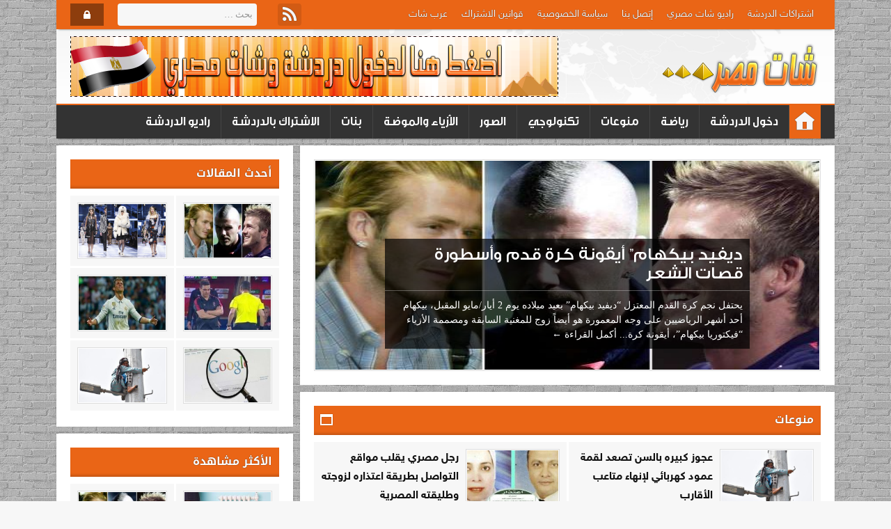

--- FILE ---
content_type: text/html; charset=UTF-8
request_url: https://www.egypt-chating.com/
body_size: 16372
content:
<!DOCTYPE html>
<!--[if IE 7]>
<html class="ie ie7" dir="rtl" lang="ar">
<![endif]-->
<!--[if IE 8]>
<html class="ie ie8" dir="rtl" lang="ar">
<![endif]-->
<!--[if !(IE 7) | !(IE 8) ]><!-->
<html dir="rtl" lang="ar">
<!--<![endif]-->
<head>
	<meta charset="UTF-8">
	<meta name="viewport" content="width=device-width">
	<link rel="profile" href="https://gmpg.org/xfn/11">
	<link rel="pingback" href="https://www.egypt-chating.com/xmlrpc.php">
	<!--[if lt IE 9]>
	<script src="https://www.egypt-chating.com/wp-content/themes/toppress/js/html5.js"></script>
	<![endif]-->
	<title>شات مصري,دردشة مصرية,عرب شات صوت وصوره egypt-chating.com</title>

<!-- All in One SEO Pack 2.10 by Michael Torbert of Semper Fi Web Design[569,675] -->
<meta name="description"  content="شات مصري,دردشة مصرية,عرب شات,الشات المصري,شات دردشة مصرية شات عرب صوت وصوره تمتع بالدردشة المصرية شباب وبنات الشات المصري الكبير تعرف على شباب وبنات في شات مصري وعرب شات" />
<link rel='next' href='https://www.egypt-chating.com/page/2/' />

<link rel="canonical" href="https://www.egypt-chating.com/" />
<!-- /all in one seo pack -->
<link rel='dns-prefetch' href='//ajax.googleapis.com' />
<link rel='dns-prefetch' href='//s.w.org' />
<link rel="alternate" type="application/rss+xml" title="شات مصري,دردشة مصرية,عرب شات,شات عربي,مصر شات &laquo; الخلاصة" href="https://www.egypt-chating.com/feed/" />
<link rel="alternate" type="application/rss+xml" title="شات مصري,دردشة مصرية,عرب شات,شات عربي,مصر شات &laquo; خلاصة التعليقات" href="https://www.egypt-chating.com/comments/feed/" />
		<script type="text/javascript">
			window._wpemojiSettings = {"baseUrl":"https:\/\/s.w.org\/images\/core\/emoji\/11\/72x72\/","ext":".png","svgUrl":"https:\/\/s.w.org\/images\/core\/emoji\/11\/svg\/","svgExt":".svg","source":{"concatemoji":"https:\/\/www.egypt-chating.com\/wp-includes\/js\/wp-emoji-release.min.js?ver=5.0.22"}};
			!function(e,a,t){var n,r,o,i=a.createElement("canvas"),p=i.getContext&&i.getContext("2d");function s(e,t){var a=String.fromCharCode;p.clearRect(0,0,i.width,i.height),p.fillText(a.apply(this,e),0,0);e=i.toDataURL();return p.clearRect(0,0,i.width,i.height),p.fillText(a.apply(this,t),0,0),e===i.toDataURL()}function c(e){var t=a.createElement("script");t.src=e,t.defer=t.type="text/javascript",a.getElementsByTagName("head")[0].appendChild(t)}for(o=Array("flag","emoji"),t.supports={everything:!0,everythingExceptFlag:!0},r=0;r<o.length;r++)t.supports[o[r]]=function(e){if(!p||!p.fillText)return!1;switch(p.textBaseline="top",p.font="600 32px Arial",e){case"flag":return s([55356,56826,55356,56819],[55356,56826,8203,55356,56819])?!1:!s([55356,57332,56128,56423,56128,56418,56128,56421,56128,56430,56128,56423,56128,56447],[55356,57332,8203,56128,56423,8203,56128,56418,8203,56128,56421,8203,56128,56430,8203,56128,56423,8203,56128,56447]);case"emoji":return!s([55358,56760,9792,65039],[55358,56760,8203,9792,65039])}return!1}(o[r]),t.supports.everything=t.supports.everything&&t.supports[o[r]],"flag"!==o[r]&&(t.supports.everythingExceptFlag=t.supports.everythingExceptFlag&&t.supports[o[r]]);t.supports.everythingExceptFlag=t.supports.everythingExceptFlag&&!t.supports.flag,t.DOMReady=!1,t.readyCallback=function(){t.DOMReady=!0},t.supports.everything||(n=function(){t.readyCallback()},a.addEventListener?(a.addEventListener("DOMContentLoaded",n,!1),e.addEventListener("load",n,!1)):(e.attachEvent("onload",n),a.attachEvent("onreadystatechange",function(){"complete"===a.readyState&&t.readyCallback()})),(n=t.source||{}).concatemoji?c(n.concatemoji):n.wpemoji&&n.twemoji&&(c(n.twemoji),c(n.wpemoji)))}(window,document,window._wpemojiSettings);
		</script>
		<style type="text/css">
img.wp-smiley,
img.emoji {
	display: inline !important;
	border: none !important;
	box-shadow: none !important;
	height: 1em !important;
	width: 1em !important;
	margin: 0 .07em !important;
	vertical-align: -0.1em !important;
	background: none !important;
	padding: 0 !important;
}
</style>
<link rel='stylesheet' id='wp-block-library-rtl-css'  href='https://www.egypt-chating.com/wp-includes/css/dist/block-library/style-rtl.min.css?ver=5.0.22' type='text/css' media='all' />
<link rel='stylesheet' id='cptch_stylesheet-css'  href='https://www.egypt-chating.com/wp-content/plugins/captcha/css/front_end_style.css?ver=4.3.1' type='text/css' media='all' />
<link rel='stylesheet' id='dashicons-css'  href='https://www.egypt-chating.com/wp-includes/css/dashicons.min.css?ver=5.0.22' type='text/css' media='all' />
<link rel='stylesheet' id='cptch_desktop_style-css'  href='https://www.egypt-chating.com/wp-content/plugins/captcha/css/desktop_style.css?ver=4.3.1' type='text/css' media='all' />
<link rel='stylesheet' id='contact-form-7-css'  href='https://www.egypt-chating.com/wp-content/plugins/contact-form-7/includes/css/styles.css?ver=5.1' type='text/css' media='all' />
<link rel='stylesheet' id='contact-form-7-rtl-css'  href='https://www.egypt-chating.com/wp-content/plugins/contact-form-7/includes/css/styles-rtl.css?ver=5.1' type='text/css' media='all' />
<link rel='stylesheet' id='wp-polls-css'  href='https://www.egypt-chating.com/wp-content/plugins/wp-polls/polls-css.css?ver=2.73.8' type='text/css' media='all' />
<style id='wp-polls-inline-css' type='text/css'>
.wp-polls .pollbar {
	margin: 1px;
	font-size: 6px;
	line-height: 8px;
	height: 8px;
	background-image: url('https://www.egypt-chating.com/wp-content/plugins/wp-polls/images/default/pollbg.gif');
	border: 1px solid #c8c8c8;
}

</style>
<link rel='stylesheet' id='wp-polls-rtl-css'  href='https://www.egypt-chating.com/wp-content/plugins/wp-polls/polls-css-rtl.css?ver=2.73.8' type='text/css' media='all' />
<link rel='stylesheet' id='editor-css'  href='https://www.egypt-chating.com/wp-content/themes/toppress/css/editor.css?ver=10' type='text/css' media='all' />
<link rel='stylesheet' id='xtrfnts-css'  href='https://www.egypt-chating.com/wp-content/themes/toppress/fonts/fonts.css?ver=3' type='text/css' media='all' />
<link rel='stylesheet' id='fntsasm-css'  href='https://www.egypt-chating.com/wp-content/themes/toppress/fonts/font-awesome/css/font-awesome.min.css?ver=5.0.22' type='text/css' media='all' />
<link rel='stylesheet' id='genericons-css'  href='https://www.egypt-chating.com/wp-content/themes/toppress/fonts/genericons/genericons.css?ver=3.0.3' type='text/css' media='all' />
<link rel='stylesheet' id='toppress-style-css'  href='https://www.egypt-chating.com/wp-content/themes/toppress/style.css?ver=5.0.22' type='text/css' media='all' />
<!--[if lt IE 9]>
<link rel='stylesheet' id='toppress-ie-css'  href='https://www.egypt-chating.com/wp-content/themes/toppress/css/ie.css?ver=20131205' type='text/css' media='all' />
<![endif]-->
<script type='text/javascript' src='//ajax.googleapis.com/ajax/libs/jquery/1.11.1/jquery.min.js?ver=1.11.1'></script>
<script type='text/javascript'>
/* <![CDATA[ */
var myAjax = {"ajaxurl":"https:\/\/www.egypt-chating.com\/wp-admin\/admin-ajax.php"};
/* ]]> */
</script>
<script type='text/javascript' src='https://www.egypt-chating.com/wp-content/themes/toppress/js/validate.js?ver=5.0.22'></script>
<link rel='https://api.w.org/' href='https://www.egypt-chating.com/wp-json/' />
<link rel="EditURI" type="application/rsd+xml" title="RSD" href="https://www.egypt-chating.com/xmlrpc.php?rsd" />
<link rel="wlwmanifest" type="application/wlwmanifest+xml" href="https://www.egypt-chating.com/wp-includes/wlwmanifest.xml" /> 
<meta name="generator" content="WordPress 5.0.22" />

<link rel="shortcut icon" href="https://www.egypt-chating.com/wp-content/themes/toppress/img/favicon.png" />
<style type="text/css">
.widget, .gblck, .gnrlblkpdng { padding: 20px; }
.mblbr { padding: 0px 20px; }
.wdth .wdth { padding-right: 20px; padding-left: 20px; }
body { background-color: #EEEEEE; }
body { background-image: url(https://www.egypt-chating.com/wp-content/themes/toppress/img/patterns/6.png); }
.lvlnd { background-image: url(http://www.egypt-chating.com/wp-content/themes/toppress/img/hdr.png); }
#bftrsdbr { background-image: url(http://www.egypt-chating.com/wp-content/themes/toppress/img/ftr.png); }
.site-header .lvlst, .widget-title, .ttlwthbrd, .wdgttlrtl .widget-title h3, .wdgttlrtl .ttlwthbrd h3, .wdgttlrtl a.plscnnsi, .wdgttlrtl .tbsfltmnu li.ui-state-active a, .owl-cont .sldrctgttle, .owl-theme .owl-controls .owl-page.active span, .owl-theme .owl-controls.clickable .owl-page:hover span, .owl-prm-pstwgfrthstl .owl-controls .owl-page.active, .owl-prm-pstwgthrdstl .owl-controls .owl-page.active, .owl-prm-pstwgffthstl .owl-controls .owl-page.active, .thmclrvr.owl-theme h3.ttle { background-color: #EA6516; }
.widget-title, .ttlwthbrd { border-color: #EA6516; }
.site a { color: #111111; }
.primary-navigation.xtrlnemnu ul ul, .primary-navigation.mnnvgmnu ul li.current-menu-item > a, .primary-navigation.mnnvgmnu ul li.current-menu-ancestor > a, .primary-navigation.mnnvgmnu ul li.current-menu-parent > a, .primary-navigation.mnnvgmnu ul li.current-post-parent > a, .primary-navigation.mnnvgmnu ul li.current-post-ancestor > a, .primary-navigation.mnnvgmnu ul li.current-page-parent > a, .primary-navigation.mnnvgmnu ul li.current-page-parent > a, .primary-navigation.mnnvgmnu ul li:hover > a, .primary-navigation.xtrlnemnu ul li.sfHover > a { background-color: #EA6516; }
.site-header .lvlrd { border-color: #EA6516; }
.site a { color: #111111; }
a:hover, .site a:hover { color: #111111; }
.site-content { width: 768px; }
.content-area { width: 768px; }
.wdth { width: 1118px; }
body { min-width: 1138px; }
.fullwdthpst .site-content .gnrblkmrg { max-width: 728px; }
#frstsdbr { width: 340px; }
#scndsdbr { width: 340px; }
#thrdsdbr { width: 340px; }
#frthsdbr { width: 340px; }
#eighsdbr { width: px; }
@media (max-width: 1158px) {
#frthsdbr { display: none; }
.site-content { width: 768px; }
.content-area { width: 768px; }
.wdth { width: 1118px; }
.bxddsn .site { width: 1158px; }
body { min-width: 1138px; }
}
@media (max-width: 1158px) {
#thrdsdbr { display: none; }
.site-content { width: 768px; }
.content-area { width: 768px; }
.wdth { width: 1118px; }
.bxddsn .site { width: 1158px; }
body { min-width: 1138px; }
}
@media (max-width: 1158px) {
#scndsdbr { display: none; }
.site-content { width: 768px; }
.content-area { width: 768px; }
.wdth { width: 1118px; }
.bxddsn .site { width: 1158px; }
body { min-width: 1138px; }
}
@media (max-width: 1158px) {
#frstsdbr { display: none; }
.site-content { width: 768px; }
.content-area { width: 768px; }
.wdth { width: 768px; }
.bxddsn .site { width: 808px; }
body { min-width: 788px; }
}
@media (max-width: 808px) {
.list-view .entry-title { margin-bottom: 0px; line-height: 30px; }
.list-view .entry-summary { display: none; }
.entry-summary { padding-top: 20px; }
.catstl-frst article a.post-thumbnail img { width: 60px; height: 60px; margin-left: 10px; }
body { min-width: 100% !important; }
body, .wdth, .bxddsn .site, .site-content, .content-area, #frstsdbr, #scndsdbr, #thrdsdbr, #frthsdbr, .widget, .gblck { width: 100% !important; }
.widget-area, .widget, .gblck { margin-left: 0px; overflow: hidden; }
.ftrcprtxt { float: none; text-align: center; }
.arbcprtxt, .arb4cprts { float: none; text-align: center; }
.ftrlvlrdadcnt, .thrdnv { display: block; }
.ftrcprtxt, .arbcprtxt, .arb4cprts, .thrdnv li, .ftrlvlrdadcnt { margin-top: 5px; }
.ftrlvlrdadcnt { margin-bottom: 5px; }
}
body, .primary-navigation.scndnv, .tbsfltmnu { font-family: 'custom9'; font-size: 14px; font-weight: normal; }
.smllfnt, .comment-metadata, .breadcrumbs { font-family: 'tahoma'; font-size: 13px; font-weight: normal; }
.primary-navigation { font-family: 'custom8'; font-size: 18px; font-weight: normal; }
.widget-title, .ttlwthbrd, .widget-title h3, .ttlwthbrd h3 { font-family: 'custom7'; font-size: 16px; font-weight: normal; }
h1.archive-title, h1.page-title, h1.post-title { font-family: 'custom11'; font-size: 32px; font-weight: normal; }
h3.ttle, h3, .comment-author .fn { font-family: 'custom10'; font-size: 16px; font-weight: normal; }
h2.ttle, h2 { font-family: 'custom10'; font-size: 20px; font-weight: normal; }
h2.entry-title, .newttlelkwdg { font-family: 'custom7'; font-size: 18px; font-weight: normal; }
.entry-content { font-family: 'custom5'; font-size: 16px; font-weight: normal; }
.entry-content * { font-family: 'custom5'; }
.entry-summary, .sldrxcrpt { font-family: 'segoe ui'; font-size: 14px; font-weight: normal; }
.owl-theme h3.ttle, .ttlmsk, .catstl-thrd .entry-title a, .sxthstl h3.ttle, .ninestl li.frsttm h3.ttle, .widget_advncdpsts .pstwgffthstl li h3.ttle, .pstlststl_3 h3.ttle, .pstlststl_10 li.frsttm h2.ttle { font-family: 'custom4'; font-size: 16px; font-weight: normal; }
.owl-theme h3.lrgsldrttl { font-family: 'custom4'; font-size: 24px; font-weight: normal; }
.comment-content { font-family: 'tahoma'; font-size: 13px; font-weight: normal; }
</style>
<style type="text/css">
</style>		<style type="text/css" id="wp-custom-css">
			/*
بإمكانك إضافة تنسيقات الـ CSS الخاصة بك هنا.

انقر على أيقونة المساعدة في الأعلى لتعرف المزيد.
*/		</style>
	</head>
<body class="rtl home blog dsktp masthead-fixed list-view wdgthm boxedws catstl-frst catcls-1">
		<div id="fb-root"></div>
	<script>(function(d, s, id) {
	  var js, fjs = d.getElementsByTagName(s)[0];
	  if (d.getElementById(id)) return;
	  js = d.createElement(s); js.id = id;
	  js.src = "//connect.facebook.net/ar_AR/sdk.js#xfbml=1&version=v2.5&appId=";
	  fjs.parentNode.insertBefore(js, fjs);
	}(document, 'script', 'facebook-jssdk'));
	</script>
	<div id="page" class="hfeed site">
				<header id="masthead" class="site-header wdth" role="banner">
							<div class="lvlst hdrcntclr">
					<div class="wdth">	
						<div class="tplgncntr ntthdedv">
	<button class="menu-toggle lgnmnuicn active" style="display: block;"></button>
	<div class="tplgncnt"><form name="loginform" id="loginform" action="https://www.egypt-chating.com/wp-login.php" method="post">
<p class="login-username">
<label for="user_login">اسم المستخدم</label>
<input type="text" name="log" id="user_login" class="input" value="" size="20" />				
</p>
<p>
<label for="user_pass">كلمة المرور</label>
<input type="password" name="pwd" id="user_pass" class="input" value="" size="20" />
</p>
<p class="cptch_block"><span class="cptch_title">التحقق البشري<span class="required"> *</span></span><script class="cptch_to_remove">
				(function( timeout ) {
					setTimeout(
						function() {
							var notice = document.getElementById("cptch_time_limit_notice_73");
							if ( notice )
								notice.style.display = "block";
						},
						timeout
					);
				})(120000);
			</script>
			<span id="cptch_time_limit_notice_73" class="cptch_time_limit_notice cptch_to_remove">Time limit is exhausted. Please reload the CAPTCHA.</span><span class="cptch_wrap cptch_math_actions">
				<label class="cptch_label" for="cptch_input_73"><span class="cptch_span">9</span>
					<span class="cptch_span">&nbsp;&minus;&nbsp;</span>
					<span class="cptch_span"><input id="cptch_input_73" class="cptch_input cptch_wp_login" type="text" autocomplete="off" name="cptch_number" value="" maxlength="2" size="2" aria-required="true" required="required" style="margin-bottom:0;display:inline;font-size: 12px;width: 40px;" /></span>
					<span class="cptch_span">&nbsp;=&nbsp;</span>
					<span class="cptch_span"><img class="cptch_img " src="[data-uri]" alt="image"/></span>
					<input type="hidden" name="cptch_result" value="Rxc=" /><input type="hidden" name="cptch_time" value="1769113456" />
					<input type="hidden" name="cptch_form" value="wp_login" />
				</label><span class="cptch_reload_button_wrap hide-if-no-js">
					<noscript>
						<style type="text/css">
							.hide-if-no-js {
								display: none !important;
							}
						</style>
					</noscript>
					<span class="cptch_reload_button dashicons dashicons-update"></span>
				</span></span></p><br /><p class="login-remember">
<label><input name="rememberme" type="checkbox" checked="checked" id="rememberme" value="forever" /> تذكرني</label>
</p>
<p class="login-submit">
	<input type="submit" name="wp-submit" id="wp-submit" class="button-primary" value="دخول" />
	<input type="hidden" name="redirect_to" value="https://www.egypt-chating.com/wp-admin/" />
</p>
</form>
	</div>
</div>
						<form role="search" method="get" class="search-form" action="https://www.egypt-chating.com/">
				<label>
					<span class="screen-reader-text">البحث عن:</span>
					<input type="search" class="search-field" placeholder="بحث &hellip;" value="" name="s" />
				</label>
				<input type="submit" class="search-submit" value="بحث" />
			</form>						<div class="sncns">
	<ul>
<li><a class="fa fa-rss" target="_blank" title="RSS" href="https://www.egypt-chating.com/feed/"><span>RSS</span></a></li>
	</ul>
</div>
						<div class="fxpdnglvls"></div>
												<div class="primary-navigation scndnv" role="navigation">
							<button class="menu-toggle"></button>
							<div class="menu-top-menu-container"><ul id="menu-top-menu" class="nav-menu"><li id="menu-item-6223" class="menu-item menu-item-type-custom menu-item-object-custom menu-item-6223"><a href="https://www.egypt-chating.com/ads/">اشتراكات الدردشة</a></li>
<li id="menu-item-6298" class="menu-item menu-item-type-custom menu-item-object-custom menu-item-6298"><a href="https://www.egypt-chating.com/radio-arabs/">راديو شات مصري</a></li>
<li id="menu-item-6301" class="menu-item menu-item-type-post_type menu-item-object-page menu-item-6301"><a href="https://www.egypt-chating.com/contact/">إتصل بنا</a></li>
<li id="menu-item-6302" class="menu-item menu-item-type-post_type menu-item-object-page menu-item-6302"><a href="https://www.egypt-chating.com/privacy-policy/">سياسة الخصوصية</a></li>
<li id="menu-item-6303" class="menu-item menu-item-type-custom menu-item-object-custom menu-item-6303"><a href="https://www.egypt-chating.com/قوانين%20الاشتراك/">قوانين الاشتراك</a></li>
<li id="menu-item-6310" class="menu-item menu-item-type-custom menu-item-object-custom current-menu-item current_page_item menu-item-home menu-item-6310"><a href="https://www.egypt-chating.com">عرب شات</a></li>
</ul></div>						</div>
											</div>
				</div>
				<div class="lvlnd">
					<div class="wdth">	
						<div class="lvlndadflt">			<div id="tptstad3" class="tptstad" style="">
							<div><a href="https://www.egypt-chating.com/chat.html" target="_blank"><img src="https://www.egypt-chating.com/wp-content/uploads/2017/01/chatmeser.png" alt="" /></a></div>
						</div>
			</div>
						<h1 class="stttle"><a title="شات مصري,دردشة مصرية,عرب شات,شات عربي,مصر شات" href="https://www.egypt-chating.com/" rel="home"><img src="https://www.egypt-chating.com/wp-content/uploads/2017/01/chat.png" alt="شات مصري,دردشة مصرية,عرب شات,شات عربي,مصر شات" title="شات مصري,دردشة مصرية,عرب شات,شات عربي,مصر شات" /></a></h1>					</div>
				</div>
				<div class="lvlrd hdrcntclr">
					<div class="wdth">
												<div id="primary-navigation" class="primary-navigation mnnvgmnu drpdwnmnu" role="navigation">
							<button class="menu-toggle"></button>
															<div class="menu-header-container"><ul id="menu-header" class="nav-menu mnmnuul"><li id="menu-item-home" class="current-menu-item"><a href="https://www.egypt-chating.com/">شات مصري,دردشة مصرية,عرب شات,شات عربي,مصر شات</a></li><li id="menu-item-6307" class="menu-item menu-item-type-custom menu-item-object-custom menu-item-6307"><a href="https://www.egypt-chating.com/chat.html">دخول الدردشة</a></li>
<li id="menu-item-6198" class="menu-item menu-item-type-taxonomy menu-item-object-category menu-item-6198"><a href="https://www.egypt-chating.com/category/sports/">رياضة</a></li>
<li id="menu-item-6196" class="menu-item menu-item-type-taxonomy menu-item-object-category menu-item-6196"><a href="https://www.egypt-chating.com/category/mono3/">منوعات</a></li>
<li id="menu-item-6197" class="menu-item menu-item-type-taxonomy menu-item-object-category menu-item-6197"><a href="https://www.egypt-chating.com/category/technology/">تكنولوجي</a></li>
<li id="menu-item-6219" class="menu-item menu-item-type-taxonomy menu-item-object-category menu-item-6219"><a href="https://www.egypt-chating.com/category/photos/">الصور</a></li>
<li id="menu-item-6229" class="menu-item menu-item-type-taxonomy menu-item-object-category menu-item-6229"><a href="https://www.egypt-chating.com/category/fashion/">الأزياء والموضة</a></li>
<li id="menu-item-6232" class="menu-item menu-item-type-taxonomy menu-item-object-category menu-item-6232"><a href="https://www.egypt-chating.com/category/girls/">بنات</a></li>
<li id="menu-item-6308" class="menu-item menu-item-type-custom menu-item-object-custom menu-item-6308"><a href="https://www.egypt-chating.com/ads/">الاشتراك بالدردشة</a></li>
<li id="menu-item-6309" class="menu-item menu-item-type-custom menu-item-object-custom menu-item-6309"><a href="https://www.egypt-chating.com/radio-arabs/">راديو الدردشة</a></li>
</ul></div>													</div>
					</div>				
				</div>
								</header><!-- #masthead -->
												<div class="site-main gnrlblk wdth" id="main">
	<section id="primary" class="content-area">
						<div class="site-content" role="main">
										<div id="frntsdbr" class="tpsdbr">
	<div class="nrmsdbrfx">		<div class="widget-area">
			<aside id="wbmnsldrfunc-1" class="dsplywdth100 widget widget_wbmnsldrfunc"><div class="wdgtxstl">
<div class="owl-cont cnt-pstwgfrststl imgsz700x300">
<script type="text/javascript" src="https://www.egypt-chating.com/wp-content/themes/toppress/js/owl.carousel.hover.js"></script>
<script type="text/javascript">
$(document).ready(function() {
$("#owl-prm-wbmnsldrfunc-1").owlCarousel2({
autoPlay: true,
slideSpeed : 300,
paginationSpeed : 400,
navigation : true,
pagination : false,
stopOnHover : true,
singleItem: true,
items : 1,
navigationText : false
});
function afterOWLinit() {
$('#owl-prm-wbmnsldrfunc-1 .owl-controls .owl-page').append('<div class="item-link"/>');
var pafinatorsLink = $('#owl-prm-wbmnsldrfunc-1 .owl-controls .item-link');
$.each(this.owl.userItems, function (i) {
$(pafinatorsLink[i])
.append( '<a href="' + $(this).find('a').attr('href') + '"><h3 class="ttle">' + $(this).find('img').attr('alt') + '</h3></a>' )
});
}
});
</script>
<div id="owl-prm-wbmnsldrfunc-1" class="owl-carousel owl-theme owl-prm-pstwgfrststl">
<div class="item"><a class="post-thumbnail" href="https://www.egypt-chating.com/sports/%d8%af%d9%8a%d9%81%d9%8a%d8%af-%d8%a8%d9%8a%d9%83%d9%87%d8%a7%d9%85-%d8%a3%d9%8a%d9%82%d9%88%d9%86%d8%a9-%d9%83%d8%b1%d8%a9-%d9%82%d8%af%d9%85-%d9%88%d8%a3%d8%b3%d8%b7%d9%88%d8%b1%d8%a9-%d9%82%d8%b5/"><img width="578" height="300" src="https://www.egypt-chating.com/wp-content/uploads/2017/05/AAb9UMP-578x300.jpg" class="attachment-700x300 size-700x300 wp-post-image" alt="ديفيد بيكهام&#8221; أيقونة كرة قدم وأسطورة قصات الشعر" /></a><div class="ttlxrptcnt"><a class="sldrpsttle" href="https://www.egypt-chating.com/sports/%d8%af%d9%8a%d9%81%d9%8a%d8%af-%d8%a8%d9%8a%d9%83%d9%87%d8%a7%d9%85-%d8%a3%d9%8a%d9%82%d9%88%d9%86%d8%a9-%d9%83%d8%b1%d8%a9-%d9%82%d8%af%d9%85-%d9%88%d8%a3%d8%b3%d8%b7%d9%88%d8%b1%d8%a9-%d9%82%d8%b5/"><h3 class="ttle lrgsldrttl">ديفيد بيكهام&#8221; أيقونة كرة قدم وأسطورة قصات الشعر</h3><div class="sldrxcrpt">يحتفل نجم كرة القدم المعتزل &#8220;ديفيد بيكهام&#8221; بعيد ميلاده يوم 2 أيار/مايو المقبل، بيكهام أحد أشهر الرياضيين على وجه المعمورة هو أيضاً زوج للمغنية السابقة ومصممة الأزياء &#8220;فيكتوريا بيكهام&#8221;، أيقونة كرة... أكمل القراءة ←</div></a></div><img width="200" height="120" src="https://www.egypt-chating.com/wp-content/uploads/2017/05/AAb9UMP-200x120.jpg" class="hddnthmb wp-post-image" alt="ديفيد بيكهام&#8221; أيقونة كرة قدم وأسطورة قصات الشعر" srcset="https://www.egypt-chating.com/wp-content/uploads/2017/05/AAb9UMP-200x120.jpg 200w, https://www.egypt-chating.com/wp-content/uploads/2017/05/AAb9UMP-500x300.jpg 500w" sizes="(max-width: 200px) 100vw, 200px" /></div>
<div class="item"><a class="post-thumbnail" href="https://www.egypt-chating.com/fashion/%d8%a3%d8%ba%d8%b1%d8%a8-%d8%b5%d9%8a%d8%ad%d8%a7%d8%aa-%d8%a7%d9%84%d9%85%d9%88%d8%b6%d8%a9-%d9%81%d9%8a-%d8%b4%d8%aa%d8%a7%d8%a1-2018-%d9%85%d9%86-%d8%b9%d8%b1%d8%b6-%d8%a3%d8%b2%d9%8a%d8%a7%d8%a1/"><img width="620" height="300" src="https://www.egypt-chating.com/wp-content/uploads/2017/05/header_image_Dolce-Gabbana-RTW-FW17-Milan-fustany-main-image-fustany-AR-620x300.png" class="attachment-700x300 size-700x300 wp-post-image" alt="أغرب صيحات الموضة في شتاء 2018 من عرض أزياء دولتشي آند غابانا" /></a><div class="ttlxrptcnt"><a class="sldrpsttle" href="https://www.egypt-chating.com/fashion/%d8%a3%d8%ba%d8%b1%d8%a8-%d8%b5%d9%8a%d8%ad%d8%a7%d8%aa-%d8%a7%d9%84%d9%85%d9%88%d8%b6%d8%a9-%d9%81%d9%8a-%d8%b4%d8%aa%d8%a7%d8%a1-2018-%d9%85%d9%86-%d8%b9%d8%b1%d8%b6-%d8%a3%d8%b2%d9%8a%d8%a7%d8%a1/"><h3 class="ttle lrgsldrttl">أغرب صيحات الموضة في شتاء 2018 من عرض أزياء دولتشي آند غابانا</h3><div class="sldrxcrpt">صيحات الموضة في تجدد باستمرار ولكن ليس شرط مطلقا أن تعجبنا كل صيحات الموضة التي تظهر، فهناك صيحات يمكن تصنيفها على أنها الأغرب على الإطلاق، مثل ما سنرى في عرض... أكمل القراءة ←</div></a></div><img width="200" height="120" src="https://www.egypt-chating.com/wp-content/uploads/2017/05/header_image_Dolce-Gabbana-RTW-FW17-Milan-fustany-main-image-fustany-AR-200x120.png" class="hddnthmb wp-post-image" alt="أغرب صيحات الموضة في شتاء 2018 من عرض أزياء دولتشي آند غابانا" srcset="https://www.egypt-chating.com/wp-content/uploads/2017/05/header_image_Dolce-Gabbana-RTW-FW17-Milan-fustany-main-image-fustany-AR-200x120.png 200w, https://www.egypt-chating.com/wp-content/uploads/2017/05/header_image_Dolce-Gabbana-RTW-FW17-Milan-fustany-main-image-fustany-AR-500x300.png 500w" sizes="(max-width: 200px) 100vw, 200px" /></div>
<div class="item"><a class="post-thumbnail" href="https://www.egypt-chating.com/sports/%d8%a7%d9%84%d8%a8%d8%af%d8%b1%d9%8a-%d8%a3%d8%b4%d8%b9%d9%84-%d8%a7%d9%84%d8%a3%d8%b2%d9%85%d8%a9-%d8%a8%d9%8a%d9%86-%d8%a7%d9%84%d8%a3%d9%87%d9%84%d9%89-%d9%88%d8%a7%d9%84%d8%ad%d9%83%d8%a7%d9%85/"><img width="299" height="169" src="https://www.egypt-chating.com/wp-content/uploads/2017/05/received_1685679384794813_471769.jpeg" class="attachment-700x300 size-700x300 wp-post-image" alt="البدري أشعل الأزمة بين الأهلى والحكام" /></a><div class="ttlxrptcnt"><a class="sldrpsttle" href="https://www.egypt-chating.com/sports/%d8%a7%d9%84%d8%a8%d8%af%d8%b1%d9%8a-%d8%a3%d8%b4%d8%b9%d9%84-%d8%a7%d9%84%d8%a3%d8%b2%d9%85%d8%a9-%d8%a8%d9%8a%d9%86-%d8%a7%d9%84%d8%a3%d9%87%d9%84%d9%89-%d9%88%d8%a7%d9%84%d8%ad%d9%83%d8%a7%d9%85/"><h3 class="ttle lrgsldrttl">البدري أشعل الأزمة بين الأهلى والحكام</h3><div class="sldrxcrpt">أثار الموقف السيئ الذى وقع أمس بين حسام البدري المدير الفنى للنادي الأهلى ومحمود عاشور الحكم الدولي، خلال مواجهة المارد الأحمر والإنتاج الحربي في الأسبوع الـ 26 للدوري المصري الممتاز،... أكمل القراءة ←</div></a></div><img width="200" height="120" src="https://www.egypt-chating.com/wp-content/uploads/2017/05/received_1685679384794813_471769-200x120.jpeg" class="hddnthmb wp-post-image" alt="البدري أشعل الأزمة بين الأهلى والحكام" /></div>
<div class="item"><a class="post-thumbnail" href="https://www.egypt-chating.com/sports/%d9%87%d9%84-%d8%aa%d8%b1%d9%8a%d8%af-%d9%85%d8%b9%d8%b1%d9%81%d8%a9-%d9%88%d8%b6%d8%b9-%d8%b1%d9%88%d9%86%d8%a7%d9%84%d8%af%d9%88-%d8%a8%d8%b9%d8%af-%d9%87%d8%af%d9%81-%d9%85%d9%8a%d8%b3%d9%8a/"><img width="700" height="300" src="https://www.egypt-chating.com/wp-content/uploads/2017/04/BBAnaXw-700x300.jpg" class="attachment-700x300 size-700x300 wp-post-image" alt="هل  تريد معرفة  وضع رونالدو بعد هدف  ميسي القاتل" /></a><div class="ttlxrptcnt"><a class="sldrpsttle" href="https://www.egypt-chating.com/sports/%d9%87%d9%84-%d8%aa%d8%b1%d9%8a%d8%af-%d9%85%d8%b9%d8%b1%d9%81%d8%a9-%d9%88%d8%b6%d8%b9-%d8%b1%d9%88%d9%86%d8%a7%d9%84%d8%af%d9%88-%d8%a8%d8%b9%d8%af-%d9%87%d8%af%d9%81-%d9%85%d9%8a%d8%b3%d9%8a/"><h3 class="ttle lrgsldrttl">هل  تريد معرفة  وضع رونالدو بعد هدف  ميسي القاتل</h3><div class="sldrxcrpt">كانت اللحظات الأخيرة من مباراة كلاسيكو الدوري الإسباني، صعبة للغاية على ريال مدريد وجماهيره، وخاصة كريستيانو رونالدو، بعد هدف الأرجنتيني ليونيل ميسي في الدقيقة 92، وهو ما أظهرته اللقطات التي... أكمل القراءة ←</div></a></div><img width="200" height="120" src="https://www.egypt-chating.com/wp-content/uploads/2017/04/BBAnaXw-200x120.jpg" class="hddnthmb wp-post-image" alt="هل  تريد معرفة  وضع رونالدو بعد هدف  ميسي القاتل" srcset="https://www.egypt-chating.com/wp-content/uploads/2017/04/BBAnaXw-200x120.jpg 200w, https://www.egypt-chating.com/wp-content/uploads/2017/04/BBAnaXw-700x420.jpg 700w, https://www.egypt-chating.com/wp-content/uploads/2017/04/BBAnaXw-500x300.jpg 500w" sizes="(max-width: 200px) 100vw, 200px" /></div>
<div class="item"><a class="post-thumbnail" href="https://www.egypt-chating.com/technology/%d8%b3%d8%aa%d8%aa%d8%a9-%d8%ad%d9%8a%d9%84-%d8%ae%d9%81%d9%8a%d8%a9-%d9%84%d9%84%d8%a8%d8%ad%d8%ab-%d9%81%d9%8a-%d8%ac%d9%88%d8%ac%d9%84/"><img width="614" height="300" src="https://www.egypt-chating.com/wp-content/uploads/2017/04/AAhivRR-614x300.jpg" class="attachment-700x300 size-700x300 wp-post-image" alt="ستتة حيل خفية للبحث في  جوجل" /></a><div class="ttlxrptcnt"><a class="sldrpsttle" href="https://www.egypt-chating.com/technology/%d8%b3%d8%aa%d8%aa%d8%a9-%d8%ad%d9%8a%d9%84-%d8%ae%d9%81%d9%8a%d8%a9-%d9%84%d9%84%d8%a8%d8%ad%d8%ab-%d9%81%d9%8a-%d8%ac%d9%88%d8%ac%d9%84/"><h3 class="ttle lrgsldrttl">ستتة حيل خفية للبحث في  جوجل</h3><div class="sldrxcrpt">كتبت – رنا أسامة:يُمثل مُحرّك البحث جوجل البوابة التي تطل منها على كل ما يجري على الشبكة العنكبوتية، ويمتد الأمر ليشمل البحث عن تفاصيل خاصّة بك، بدءً من تحديد موقع... أكمل القراءة ←</div></a></div><img width="200" height="120" src="https://www.egypt-chating.com/wp-content/uploads/2017/04/AAhivRR-200x120.jpg" class="hddnthmb wp-post-image" alt="ستتة حيل خفية للبحث في  جوجل" srcset="https://www.egypt-chating.com/wp-content/uploads/2017/04/AAhivRR-200x120.jpg 200w, https://www.egypt-chating.com/wp-content/uploads/2017/04/AAhivRR-500x300.jpg 500w" sizes="(max-width: 200px) 100vw, 200px" /></div>
</div>
</div>
</div></aside><aside id="wbmnctgs-1" class="dsplywdth100 widget widget_wbmnctgs"><div class="wdgtxstl">
<div class="widget-title"><h3><a title="المزيد من: منوعات" class="genericon-maximize plscnnsi" href="https://www.egypt-chating.com/category/mono3/"></a><a href="https://www.egypt-chating.com/category/mono3/">منوعات</a></h3></div>
<div class="pstlststl_1 hasicon hasnone">
<ul class="pstslst clmnwdth50 imgsz200x120">
<!-- depreceated start -->
<!-- depreceated end -->
<li><a class="post-thumbnail" href="https://www.egypt-chating.com/mono3/%d8%b9%d8%ac%d9%88%d8%b2-%d9%83%d8%a8%d9%8a%d8%b1%d9%87-%d8%a8%d8%a7%d9%84%d8%b3%d9%86-%d8%aa%d8%b5%d8%b9%d8%af-%d9%84%d9%82%d9%85%d8%a9-%d8%b9%d9%85%d9%88%d8%af-%d9%83%d9%87%d8%b1%d8%a8%d8%a7%d8%a6/"><div class="thmbwrp"><img width="200" height="120" src="https://www.egypt-chating.com/wp-content/uploads/2017/04/BBAnT1l-200x120.png" class="attachment-200x120 size-200x120 wp-post-image" alt="عجوز  كبيره بالسن تصعد  لقمة عمود كهربائي لإنهاء متاعب الأقارب" srcset="https://www.egypt-chating.com/wp-content/uploads/2017/04/BBAnT1l-200x120.png 200w, https://www.egypt-chating.com/wp-content/uploads/2017/04/BBAnT1l-500x300.png 500w" sizes="(max-width: 200px) 100vw, 200px" /></div><h3 class="ttle">عجوز  كبيره بالسن تصعد  لقمة عمود كهربائي لإنهاء متاعب الأقارب</h3></a></li>
<!-- depreceated start -->
<!-- depreceated end -->
<li><a class="post-thumbnail" href="https://www.egypt-chating.com/mono3/%d8%b1%d8%ac%d9%84-%d9%85%d8%b5%d8%b1%d9%8a-%d9%8a%d9%82%d9%84%d8%a8-%d9%85%d9%88%d8%a7%d9%82%d8%b9-%d8%a7%d9%84%d8%aa%d9%88%d8%a7%d8%b5%d9%84-%d8%a8%d8%b7%d8%b1%d9%8a%d9%82%d8%a9-%d8%a7%d8%b9%d8%aa/"><div class="thmbwrp"><img width="200" height="120" src="https://www.egypt-chating.com/wp-content/uploads/2017/04/BBzWu4g-200x120.jpg" class="attachment-200x120 size-200x120 wp-post-image" alt="رجل  مصري  يقلب مواقع التواصل بطريقة اعتذاره لزوجته وطليقته المصرية" /></div><h3 class="ttle">رجل  مصري  يقلب مواقع التواصل بطريقة اعتذاره لزوجته وطليقته المصرية</h3></a></li>
<!-- depreceated start -->
<!-- depreceated end -->
<li><a class="post-thumbnail" href="https://www.egypt-chating.com/mono3/%d8%b9%d9%88%d8%af%d8%a9-%d8%aa%d9%85%d8%ab%d8%a7%d9%84-%d8%a7%d8%ae%d8%aa-%d8%aa%d9%88%d8%aa-%d8%b9%d9%86%d8%ae-%d8%a7%d9%85%d9%88%d9%86-%d8%a7%d9%84%d9%85%d8%b3%d8%b1%d9%88%d9%82/"><div class="thmbwrp"></div><h3 class="ttle">عودة تمثال اخت توت عنخ امون المسروق</h3></a></li>
<!-- depreceated start -->
<!-- depreceated end -->
<li><a class="post-thumbnail" href="https://www.egypt-chating.com/mono3/%d9%88%d9%81%d8%a7%d8%a9-%d9%83%d9%84%d8%a7%d8%b4%d9%8a%d9%86%d9%83%d9%88%d9%81-%d9%85%d8%ae%d8%aa%d8%b1%d8%b9-%d8%a7%d9%84%d9%83%d9%84%d8%a7%d8%b4%d9%8a%d9%86%d9%83%d9%88%d9%81/"><div class="thmbwrp"></div><h3 class="ttle">وفاة كلاشينكوف مخترع الكلاشينكوف</h3></a></li>
</ul>
</div>
</div></aside><aside id="wbmnctgs-2" class="dsplywdth100 widget widget_wbmnctgs"><div class="wdgtxstl">
<div class="widget-title"><h3><a title="المزيد من: إقتصاد" class="genericon-maximize plscnnsi" href="https://www.egypt-chating.com/category/economy/"></a><a href="https://www.egypt-chating.com/category/economy/">إقتصاد</a></h3></div>
<div class="pstlststl_3 hasicon hasnone">
<ul class="pstslst clmnwdth33 imgsz300x200">
<!-- depreceated start -->
<!-- depreceated end -->
<li><a class="post-thumbnail" href="https://www.egypt-chating.com/economy/%d8%a7%d8%ab%d9%86%d9%8a%d9%86-%d9%88%d9%86%d8%b5%d9%81-%d9%85%d9%84%d9%8a%d8%a7%d8%b1-%d8%ac%d9%86%d9%8a%d9%87-%d9%82%d9%8a%d9%85%d8%a9-%d8%aa%d8%ac%d8%af%d9%8a%d8%af-%d8%a7%d8%aa%d9%81%d8%a7%d9%82/"><div class="thmbwrp"><img width="300" height="200" src="https://www.egypt-chating.com/wp-content/uploads/2017/04/20170419100345345-300x200.jpg" class="attachment-300x200 size-300x200 wp-post-image" alt="اثنين ونصف  مليار جنيه قيمة تجديد اتفاقية التراسل مع اورانج في مصر" srcset="https://www.egypt-chating.com/wp-content/uploads/2017/04/20170419100345345-300x200.jpg 300w, https://www.egypt-chating.com/wp-content/uploads/2017/04/20170419100345345-80x54.jpg 80w" sizes="(max-width: 300px) 100vw, 300px" /></div><h3 class="ttle">اثنين ونصف  مليار جنيه قيمة تجديد اتفاقية التراسل مع اورانج في مصر</h3></a></li>
<!-- depreceated start -->
<!-- depreceated end -->
<li><a class="post-thumbnail" href="https://www.egypt-chating.com/economy/%d9%85%d8%a7%d8%b1%d9%83-%d8%b2%d8%a7%d9%83%d8%b1%d8%a8%d8%b1%d8%ba-%d9%87%d9%88-%d8%a7%d9%84%d9%85%d8%af%d9%8a%d8%b1-%d8%a7%d9%84%d8%a7%d8%b9%d9%84%d9%8a-%d8%a7%d8%ac%d8%b1%d8%a7-%d9%81%d9%8a-%d8%a7/"><div class="thmbwrp"></div><h3 class="ttle">مارك زاكربرغ هو المدير الاعلي اجرا في امريكا الشماليه</h3></a></li>
<!-- depreceated start -->
<!-- depreceated end -->
<li><a class="post-thumbnail" href="https://www.egypt-chating.com/economy/%d8%aa%d8%b0%d8%a8%d8%b0%d8%a8-%d9%81%d9%89-%d8%ad%d8%b1%d9%83%d8%a9-%d8%a7%d9%84%d8%a8%d9%88%d8%b1%d8%b5%d8%a9-%d8%a7%d9%84%d9%8a%d9%88%d9%85/"><div class="thmbwrp"></div><h3 class="ttle">تذبذب فى حركة البورصة اليوم</h3></a></li>
<!-- depreceated start -->
<!-- depreceated end -->
<li><a class="post-thumbnail" href="https://www.egypt-chating.com/economy/%d8%a3%d8%b1%d8%aa%d9%81%d8%a7%d8%b9-%d8%a3%d8%b3%d8%b9%d8%a7%d8%b1-%d8%a7%d9%84%d8%b0%d9%87%d8%a8-%d8%ac%d9%86%d9%8a%d9%87-%d9%88%d8%a7%d8%ad%d8%af-%d9%84%d9%83%d9%84-%d8%b9%d9%8a%d8%a7%d8%b1/"><div class="thmbwrp"></div><h3 class="ttle">أرتفاع أسعار الذهب جنيه واحد لكل عيار</h3></a></li>
<!-- depreceated start -->
<!-- depreceated end -->
<li><a class="post-thumbnail" href="https://www.egypt-chating.com/economy/%d9%85%d9%85%d9%8a%d8%b2%d8%a7%d8%aa-%d8%a8%d8%b7%d8%a7%d9%82%d8%a7%d8%aa-cib-%d8%a7%d9%84%d8%a7%d8%a6%d8%aa%d9%85%d8%a7%d9%86%d9%8a%d9%87/"><div class="thmbwrp"></div><h3 class="ttle">مميزات بطاقات CIB الائتمانيه</h3></a></li>
<!-- depreceated start -->
<!-- depreceated end -->
<li><a class="post-thumbnail" href="https://www.egypt-chating.com/economy/%d8%a7%d8%b3%d8%aa%d8%ac%d8%a7%d8%a8%d9%87-%d8%a8%d8%aa%d9%87%d8%af%d9%8a%d8%af%d8%a7%d8%aa-%d9%81%d8%b1%d8%b6-%d8%a7%d9%84%d8%aa%d8%b3%d8%b9%d9%8a%d8%b1%d8%a9-%d8%a7%d9%84%d8%ac%d8%a8%d8%b1%d9%8a/"><div class="thmbwrp"></div><h3 class="ttle">استجابه بتهديدات فرض التسعيرة الجبريه تتراجع أسعار الخضراوات والفاكهه</h3></a></li>
</ul>
</div>
</div></aside><aside id="wbmnctgs-3" class="dsplywdth50 widget widget_wbmnctgs"><div class="wdgtxstl">
<div class="widget-title"><h3><a title="المزيد من: الأزياء والموضة" class="genericon-maximize plscnnsi" href="https://www.egypt-chating.com/category/fashion/"></a><a href="https://www.egypt-chating.com/category/fashion/">الأزياء والموضة</a></h3></div>
<div class="pstlststl_1 hasicon hasnone">
<ul class="pstslst clmnwdth100 imgsz80x54">
<!-- depreceated start -->
<!-- depreceated end -->
<li><a class="post-thumbnail" href="https://www.egypt-chating.com/fashion/%d8%a3%d8%ba%d8%b1%d8%a8-%d8%b5%d9%8a%d8%ad%d8%a7%d8%aa-%d8%a7%d9%84%d9%85%d9%88%d8%b6%d8%a9-%d9%81%d9%8a-%d8%b4%d8%aa%d8%a7%d8%a1-2018-%d9%85%d9%86-%d8%b9%d8%b1%d8%b6-%d8%a3%d8%b2%d9%8a%d8%a7%d8%a1/"><div class="thmbwrp"><img width="80" height="54" src="https://www.egypt-chating.com/wp-content/uploads/2017/05/header_image_Dolce-Gabbana-RTW-FW17-Milan-fustany-main-image-fustany-AR-80x54.png" class="attachment-80x54 size-80x54 wp-post-image" alt="أغرب صيحات الموضة في شتاء 2018 من عرض أزياء دولتشي آند غابانا" srcset="https://www.egypt-chating.com/wp-content/uploads/2017/05/header_image_Dolce-Gabbana-RTW-FW17-Milan-fustany-main-image-fustany-AR-80x54.png 80w, https://www.egypt-chating.com/wp-content/uploads/2017/05/header_image_Dolce-Gabbana-RTW-FW17-Milan-fustany-main-image-fustany-AR-524x350.png 524w, https://www.egypt-chating.com/wp-content/uploads/2017/05/header_image_Dolce-Gabbana-RTW-FW17-Milan-fustany-main-image-fustany-AR-300x200.png 300w" sizes="(max-width: 80px) 100vw, 80px" /></div><h3 class="ttle">أغرب صيحات الموضة في شتاء 2018 من عرض أزياء دولتشي آند غابانا</h3></a></li>
<!-- depreceated start -->
<!-- depreceated end -->
<li><a class="post-thumbnail" href="https://www.egypt-chating.com/fashion/%d9%85%d8%ac%d9%85%d9%88%d8%b9%d8%a9-%d9%85%d9%86-%d8%a7%d9%84%d9%85%d8%b9%d8%a7%d8%b7%d9%81-%d8%a7%d9%84%d8%b4%d8%aa%d9%88%d9%8a%d9%87-%d8%a7%d9%84%d8%ad%d8%b1%d9%8a%d9%85%d9%89-%d8%a7%d9%84%d8%b1/"><div class="thmbwrp"></div><h3 class="ttle">مجموعة من المعاطف الشتويه الحريمى الرائعه</h3></a></li>
<!-- depreceated start -->
<!-- depreceated end -->
<li><a class="post-thumbnail" href="https://www.egypt-chating.com/fashion/%d8%a7%d9%84%d8%b1%d9%85%d8%a7%d8%af%d9%89-%d9%8a%d8%b7%d8%ba%d9%89-%d8%b9%d9%84%d9%89-%d8%a7%d9%84%d8%a3%d8%b3%d9%88%d8%af-%d9%81%d9%89-%d9%85%d9%88%d8%b6%d8%a9-%d8%b4%d8%aa%d8%a7%d8%a1-2014/"><div class="thmbwrp"></div><h3 class="ttle">الرمادى يطغى على الأسود فى موضة شتاء 2014</h3></a></li>
<!-- depreceated start -->
<!-- depreceated end -->
<li><a class="post-thumbnail" href="https://www.egypt-chating.com/fashion/%d9%85%d8%ac%d9%85%d9%88%d8%b9%d8%a9-%d8%b5%d9%88%d8%b1-%d9%84%d8%a3%d9%82%d8%b1%d8%a7%d8%b7-%d8%a7%d9%84%d8%a3%d8%b0%d9%86-%d8%a7%d9%84%d8%b1%d9%82%d9%8a%d9%82%d8%a9-%d8%a7%d9%84%d8%ac%d9%85%d9%8a/"><div class="thmbwrp"></div><h3 class="ttle">مجموعة صور لأقراط الأذن الرقيقة الجميلة</h3></a></li>
</ul>
</div>
</div></aside><aside id="wbmnctgs-4" class="dsplywdth50 widget widget_wbmnctgs"><div class="wdgtxstl">
<div class="widget-title"><h3><a title="المزيد من: التعليم" class="genericon-maximize plscnnsi" href="https://www.egypt-chating.com/category/results/"></a><a href="https://www.egypt-chating.com/category/results/">التعليم</a></h3></div>
<div class="pstlststl_1 hasicon hasnone">
<ul class="pstslst clmnwdth100 imgsz80x54">
<!-- depreceated start -->
<!-- depreceated end -->
<li><a class="post-thumbnail" href="https://www.egypt-chating.com/results/%d9%85%d8%b0%d8%a7-%d8%aa%d8%b9%d8%b1%d9%81-%d9%88%d9%85%d8%a7-%d9%81%d9%88%d8%a7%d8%a6%d8%af-%d9%88%d9%85%d8%a7-%d9%87%d9%8a-%d8%a7%d8%b3%d8%aa%d8%ae%d8%af%d8%a7%d9%85%d8%a7%d8%aa-%d8%a7%d9%84%d9%85/"><div class="thmbwrp"><img width="80" height="54" src="https://www.egypt-chating.com/wp-content/uploads/2017/04/BBA3JZf-80x54.jpg" class="attachment-80x54 size-80x54 wp-post-image" alt="مذا تعرف  وما فوائد وما هي استخدامات الملح" srcset="https://www.egypt-chating.com/wp-content/uploads/2017/04/BBA3JZf-80x54.jpg 80w, https://www.egypt-chating.com/wp-content/uploads/2017/04/BBA3JZf-300x200.jpg 300w, https://www.egypt-chating.com/wp-content/uploads/2017/04/BBA3JZf-524x360.jpg 524w, https://www.egypt-chating.com/wp-content/uploads/2017/04/BBA3JZf.jpg 557w" sizes="(max-width: 80px) 100vw, 80px" /></div><h3 class="ttle">مذا تعرف  وما فوائد وما هي استخدامات الملح</h3></a></li>
<!-- depreceated start -->
<!-- depreceated end -->
<li><a class="post-thumbnail" href="https://www.egypt-chating.com/results/%d9%85%d9%88%d9%82%d8%b9-%d9%85%d8%b3%d8%aa%d8%b4%d9%81%d9%89-%d8%b3%d8%b1%d8%b7%d8%a7%d9%86-%d8%a7%d9%84%d8%a3%d8%b7%d9%81%d8%a7%d9%84-57357-%d9%88%d9%86%d8%a8%d8%b0%d9%87-%d8%b9%d9%86%d9%87%d8%a7/"><div class="thmbwrp"></div><h3 class="ttle">موقع مستشفى سرطان الأطفال 57357 ونبذه عنها</h3></a></li>
<!-- depreceated start -->
<!-- depreceated end -->
<li><a class="post-thumbnail" href="https://www.egypt-chating.com/results/%d8%a7%d9%84%d8%b3%d8%ad%d9%84%d8%a8-%d8%a3%d8%b5%d9%84%d9%87-%d9%88%d9%81%d8%b5%d9%84%d9%87-%d9%88%d9%81%d9%88%d8%a7%d9%8a%d8%af%d9%87-%d9%88%d8%b7%d8%b1%d9%8a%d9%82%d8%a9-%d8%b9%d9%85%d8%a7%d9%8a/"><div class="thmbwrp"></div><h3 class="ttle">السحلب .. أصله وفصله وفوايده وطريقة عمايله</h3></a></li>
<!-- depreceated start -->
<!-- depreceated end -->
<li><a class="post-thumbnail" href="https://www.egypt-chating.com/results/%d9%85%d8%b9%d8%a7%d9%82%d8%a9-%d9%85%d8%b5%d8%b1%d9%8a%d8%a9-%d8%aa%d9%83%d8%b4%d9%81-%d9%85%d8%af%d9%89-%d8%a5%d8%b9%d8%a7%d9%82%d8%a9-%d8%a7%d9%84%d9%86%d8%b8%d8%a7%d9%85-%d8%a7%d9%84%d9%85%d8%b5/"><div class="thmbwrp"></div><h3 class="ttle">معاقة مصرية تكشف مدى إعاقة النظام المصرى</h3></a></li>
</ul>
</div>
</div></aside>		</div><!-- .widget-area -->
	</div>
</div><!-- #frntsdbr  -->
					</div><!-- #content -->
				<div class="clear"></div>
			</section><!-- #primary -->

<div id="frstsdbr" class="tpsdbr">
	<div class="nrmsdbrfx">		<div class="widget-area">
			<aside id="advncdpsts-1" class="dsplywdth100 widget widget_advncdpsts"><div class="wdgtxstl"><div class="widget-title"><h3>أحدث المقالات</h3></div>
<div id="nwsrssfeed-advncdpsts-1" class="pstlststl_1 hasicon hasnone">
<ul class="pstslst clmnwdth50 imgsz200x120">
<!-- depreceated start -->
<!-- depreceated end -->
<li><a class="post-thumbnail" href="https://www.egypt-chating.com/sports/%d8%af%d9%8a%d9%81%d9%8a%d8%af-%d8%a8%d9%8a%d9%83%d9%87%d8%a7%d9%85-%d8%a3%d9%8a%d9%82%d9%88%d9%86%d8%a9-%d9%83%d8%b1%d8%a9-%d9%82%d8%af%d9%85-%d9%88%d8%a3%d8%b3%d8%b7%d9%88%d8%b1%d8%a9-%d9%82%d8%b5/"><div class="thmbwrp"><img width="200" height="120" src="https://www.egypt-chating.com/wp-content/uploads/2017/05/AAb9UMP-200x120.jpg" class="attachment-200x120 size-200x120 wp-post-image" alt="ديفيد بيكهام&#8221; أيقونة كرة قدم وأسطورة قصات الشعر" srcset="https://www.egypt-chating.com/wp-content/uploads/2017/05/AAb9UMP-200x120.jpg 200w, https://www.egypt-chating.com/wp-content/uploads/2017/05/AAb9UMP-500x300.jpg 500w" sizes="(max-width: 200px) 100vw, 200px" /></div><h3 class="ttle">ديفيد بيكهام&#8221; أيقونة كرة قدم وأسطورة قصات الشعر</h3></a></li>
<!-- depreceated start -->
<!-- depreceated end -->
<li><a class="post-thumbnail" href="https://www.egypt-chating.com/fashion/%d8%a3%d8%ba%d8%b1%d8%a8-%d8%b5%d9%8a%d8%ad%d8%a7%d8%aa-%d8%a7%d9%84%d9%85%d9%88%d8%b6%d8%a9-%d9%81%d9%8a-%d8%b4%d8%aa%d8%a7%d8%a1-2018-%d9%85%d9%86-%d8%b9%d8%b1%d8%b6-%d8%a3%d8%b2%d9%8a%d8%a7%d8%a1/"><div class="thmbwrp"><img width="200" height="120" src="https://www.egypt-chating.com/wp-content/uploads/2017/05/header_image_Dolce-Gabbana-RTW-FW17-Milan-fustany-main-image-fustany-AR-200x120.png" class="attachment-200x120 size-200x120 wp-post-image" alt="أغرب صيحات الموضة في شتاء 2018 من عرض أزياء دولتشي آند غابانا" srcset="https://www.egypt-chating.com/wp-content/uploads/2017/05/header_image_Dolce-Gabbana-RTW-FW17-Milan-fustany-main-image-fustany-AR-200x120.png 200w, https://www.egypt-chating.com/wp-content/uploads/2017/05/header_image_Dolce-Gabbana-RTW-FW17-Milan-fustany-main-image-fustany-AR-500x300.png 500w" sizes="(max-width: 200px) 100vw, 200px" /></div><h3 class="ttle">أغرب صيحات الموضة في شتاء 2018 من عرض أزياء دولتشي آند غابانا</h3></a></li>
<!-- depreceated start -->
<!-- depreceated end -->
<li><a class="post-thumbnail" href="https://www.egypt-chating.com/sports/%d8%a7%d9%84%d8%a8%d8%af%d8%b1%d9%8a-%d8%a3%d8%b4%d8%b9%d9%84-%d8%a7%d9%84%d8%a3%d8%b2%d9%85%d8%a9-%d8%a8%d9%8a%d9%86-%d8%a7%d9%84%d8%a3%d9%87%d9%84%d9%89-%d9%88%d8%a7%d9%84%d8%ad%d9%83%d8%a7%d9%85/"><div class="thmbwrp"><img width="200" height="120" src="https://www.egypt-chating.com/wp-content/uploads/2017/05/received_1685679384794813_471769-200x120.jpeg" class="attachment-200x120 size-200x120 wp-post-image" alt="البدري أشعل الأزمة بين الأهلى والحكام" /></div><h3 class="ttle">البدري أشعل الأزمة بين الأهلى والحكام</h3></a></li>
<!-- depreceated start -->
<!-- depreceated end -->
<li><a class="post-thumbnail" href="https://www.egypt-chating.com/sports/%d9%87%d9%84-%d8%aa%d8%b1%d9%8a%d8%af-%d9%85%d8%b9%d8%b1%d9%81%d8%a9-%d9%88%d8%b6%d8%b9-%d8%b1%d9%88%d9%86%d8%a7%d9%84%d8%af%d9%88-%d8%a8%d8%b9%d8%af-%d9%87%d8%af%d9%81-%d9%85%d9%8a%d8%b3%d9%8a/"><div class="thmbwrp"><img width="200" height="120" src="https://www.egypt-chating.com/wp-content/uploads/2017/04/BBAnaXw-200x120.jpg" class="attachment-200x120 size-200x120 wp-post-image" alt="هل  تريد معرفة  وضع رونالدو بعد هدف  ميسي القاتل" srcset="https://www.egypt-chating.com/wp-content/uploads/2017/04/BBAnaXw-200x120.jpg 200w, https://www.egypt-chating.com/wp-content/uploads/2017/04/BBAnaXw-700x420.jpg 700w, https://www.egypt-chating.com/wp-content/uploads/2017/04/BBAnaXw-500x300.jpg 500w" sizes="(max-width: 200px) 100vw, 200px" /></div><h3 class="ttle">هل  تريد معرفة  وضع رونالدو بعد هدف  ميسي القاتل</h3></a></li>
<!-- depreceated start -->
<!-- depreceated end -->
<li><a class="post-thumbnail" href="https://www.egypt-chating.com/technology/%d8%b3%d8%aa%d8%aa%d8%a9-%d8%ad%d9%8a%d9%84-%d8%ae%d9%81%d9%8a%d8%a9-%d9%84%d9%84%d8%a8%d8%ad%d8%ab-%d9%81%d9%8a-%d8%ac%d9%88%d8%ac%d9%84/"><div class="thmbwrp"><img width="200" height="120" src="https://www.egypt-chating.com/wp-content/uploads/2017/04/AAhivRR-200x120.jpg" class="attachment-200x120 size-200x120 wp-post-image" alt="ستتة حيل خفية للبحث في  جوجل" srcset="https://www.egypt-chating.com/wp-content/uploads/2017/04/AAhivRR-200x120.jpg 200w, https://www.egypt-chating.com/wp-content/uploads/2017/04/AAhivRR-500x300.jpg 500w" sizes="(max-width: 200px) 100vw, 200px" /></div><h3 class="ttle">ستتة حيل خفية للبحث في  جوجل</h3></a></li>
<!-- depreceated start -->
<!-- depreceated end -->
<li><a class="post-thumbnail" href="https://www.egypt-chating.com/mono3/%d8%b9%d8%ac%d9%88%d8%b2-%d9%83%d8%a8%d9%8a%d8%b1%d9%87-%d8%a8%d8%a7%d9%84%d8%b3%d9%86-%d8%aa%d8%b5%d8%b9%d8%af-%d9%84%d9%82%d9%85%d8%a9-%d8%b9%d9%85%d9%88%d8%af-%d9%83%d9%87%d8%b1%d8%a8%d8%a7%d8%a6/"><div class="thmbwrp"><img width="200" height="120" src="https://www.egypt-chating.com/wp-content/uploads/2017/04/BBAnT1l-200x120.png" class="attachment-200x120 size-200x120 wp-post-image" alt="عجوز  كبيره بالسن تصعد  لقمة عمود كهربائي لإنهاء متاعب الأقارب" srcset="https://www.egypt-chating.com/wp-content/uploads/2017/04/BBAnT1l-200x120.png 200w, https://www.egypt-chating.com/wp-content/uploads/2017/04/BBAnT1l-500x300.png 500w" sizes="(max-width: 200px) 100vw, 200px" /></div><h3 class="ttle">عجوز  كبيره بالسن تصعد  لقمة عمود كهربائي لإنهاء متاعب الأقارب</h3></a></li>
</ul>
</div>
</div></aside><aside id="advncdpsts-2" class="dsplywdth100 widget widget_advncdpsts"><div class="wdgtxstl"><div class="widget-title"><h3>الأكثر مشاهدة</h3></div>
<div id="nwsrssfeed-advncdpsts-2" class="pstlststl_2">
<ul class="pstslst clmnwdth50 imgsz200x120">
<!-- depreceated start -->
<!-- depreceated end -->
<li><a class="post-thumbnail" href="https://www.egypt-chating.com/girls/%d8%b6%d8%b1%d9%88%d8%b1%d8%a9-%d8%ae%d9%84%d8%b9-%d8%ad%d8%b0%d8%a7%d8%a6%d9%83%d9%8a-%d8%b3%d9%8a%d8%af%d8%aa%d9%8a-%d9%82%d8%a8%d9%84-%d8%af%d8%ae%d9%88%d9%84%d9%83-%d8%a7%d9%84%d8%a9-%d8%a7%d9%84/"><div class="thmbwrp"><img width="200" height="120" src="https://www.egypt-chating.com/wp-content/uploads/2017/04/BBA1onh-200x120.jpg" class="attachment-200x120 size-200x120 wp-post-image" alt="ضرورة خلع حذائكي  سيدتي قبل دخولك الى المنزل مهم جدا" srcset="https://www.egypt-chating.com/wp-content/uploads/2017/04/BBA1onh-200x120.jpg 200w, https://www.egypt-chating.com/wp-content/uploads/2017/04/BBA1onh-500x300.jpg 500w" sizes="(max-width: 200px) 100vw, 200px" /></div><h3 class="ttle">ضرورة خلع حذائكي  سيدتي قبل دخولك الى المنزل مهم جدا</h3></a></li>
<!-- depreceated start -->
<!-- depreceated end -->
<li><a class="post-thumbnail" href="https://www.egypt-chating.com/sports/%d8%af%d9%8a%d9%81%d9%8a%d8%af-%d8%a8%d9%8a%d9%83%d9%87%d8%a7%d9%85-%d8%a3%d9%8a%d9%82%d9%88%d9%86%d8%a9-%d9%83%d8%b1%d8%a9-%d9%82%d8%af%d9%85-%d9%88%d8%a3%d8%b3%d8%b7%d9%88%d8%b1%d8%a9-%d9%82%d8%b5/"><div class="thmbwrp"><img width="200" height="120" src="https://www.egypt-chating.com/wp-content/uploads/2017/05/AAb9UMP-200x120.jpg" class="attachment-200x120 size-200x120 wp-post-image" alt="ديفيد بيكهام&#8221; أيقونة كرة قدم وأسطورة قصات الشعر" srcset="https://www.egypt-chating.com/wp-content/uploads/2017/05/AAb9UMP-200x120.jpg 200w, https://www.egypt-chating.com/wp-content/uploads/2017/05/AAb9UMP-500x300.jpg 500w" sizes="(max-width: 200px) 100vw, 200px" /></div><h3 class="ttle">ديفيد بيكهام&#8221; أيقونة كرة قدم وأسطورة قصات الشعر</h3></a></li>
<!-- depreceated start -->
<!-- depreceated end -->
<li><a class="post-thumbnail" href="https://www.egypt-chating.com/mono3/%d8%b1%d8%ac%d9%84-%d9%85%d8%b5%d8%b1%d9%8a-%d9%8a%d9%82%d9%84%d8%a8-%d9%85%d9%88%d8%a7%d9%82%d8%b9-%d8%a7%d9%84%d8%aa%d9%88%d8%a7%d8%b5%d9%84-%d8%a8%d8%b7%d8%b1%d9%8a%d9%82%d8%a9-%d8%a7%d8%b9%d8%aa/"><div class="thmbwrp"><img width="200" height="120" src="https://www.egypt-chating.com/wp-content/uploads/2017/04/BBzWu4g-200x120.jpg" class="attachment-200x120 size-200x120 wp-post-image" alt="رجل  مصري  يقلب مواقع التواصل بطريقة اعتذاره لزوجته وطليقته المصرية" /></div><h3 class="ttle">رجل  مصري  يقلب مواقع التواصل بطريقة اعتذاره لزوجته وطليقته المصرية</h3></a></li>
<!-- depreceated start -->
<!-- depreceated end -->
<li><a class="post-thumbnail" href="https://www.egypt-chating.com/girls/%d9%85%d8%ac%d9%85%d9%88%d8%b9%d8%a9-%d8%b5%d9%88%d8%b1-%d9%84%d8%a3%d8%b1%d9%82-%d8%a3%d8%ad%d8%b0%d9%8a%d8%a9-%d8%a7%d9%84%d8%b9%d8%b1%d9%88%d8%b3-%d8%a7%d9%84%d9%85%d9%85%d9%8a%d8%b2%d8%a9/"><div class="thmbwrp"></div><h3 class="ttle">مجموعة صور لأرق أحذية العروس المميزة</h3></a></li>
<!-- depreceated start -->
<!-- depreceated end -->
<li><a class="post-thumbnail" href="https://www.egypt-chating.com/sports/%d8%a7%d9%84%d8%a8%d8%af%d8%b1%d9%8a-%d8%a3%d8%b4%d8%b9%d9%84-%d8%a7%d9%84%d8%a3%d8%b2%d9%85%d8%a9-%d8%a8%d9%8a%d9%86-%d8%a7%d9%84%d8%a3%d9%87%d9%84%d9%89-%d9%88%d8%a7%d9%84%d8%ad%d9%83%d8%a7%d9%85/"><div class="thmbwrp"><img width="200" height="120" src="https://www.egypt-chating.com/wp-content/uploads/2017/05/received_1685679384794813_471769-200x120.jpeg" class="attachment-200x120 size-200x120 wp-post-image" alt="البدري أشعل الأزمة بين الأهلى والحكام" /></div><h3 class="ttle">البدري أشعل الأزمة بين الأهلى والحكام</h3></a></li>
<!-- depreceated start -->
<!-- depreceated end -->
<li><a class="post-thumbnail" href="https://www.egypt-chating.com/fashion/%d8%a3%d8%ba%d8%b1%d8%a8-%d8%b5%d9%8a%d8%ad%d8%a7%d8%aa-%d8%a7%d9%84%d9%85%d9%88%d8%b6%d8%a9-%d9%81%d9%8a-%d8%b4%d8%aa%d8%a7%d8%a1-2018-%d9%85%d9%86-%d8%b9%d8%b1%d8%b6-%d8%a3%d8%b2%d9%8a%d8%a7%d8%a1/"><div class="thmbwrp"><img width="200" height="120" src="https://www.egypt-chating.com/wp-content/uploads/2017/05/header_image_Dolce-Gabbana-RTW-FW17-Milan-fustany-main-image-fustany-AR-200x120.png" class="attachment-200x120 size-200x120 wp-post-image" alt="أغرب صيحات الموضة في شتاء 2018 من عرض أزياء دولتشي آند غابانا" srcset="https://www.egypt-chating.com/wp-content/uploads/2017/05/header_image_Dolce-Gabbana-RTW-FW17-Milan-fustany-main-image-fustany-AR-200x120.png 200w, https://www.egypt-chating.com/wp-content/uploads/2017/05/header_image_Dolce-Gabbana-RTW-FW17-Milan-fustany-main-image-fustany-AR-500x300.png 500w" sizes="(max-width: 200px) 100vw, 200px" /></div><h3 class="ttle">أغرب صيحات الموضة في شتاء 2018 من عرض أزياء دولتشي آند غابانا</h3></a></li>
</ul>
</div>
</div></aside><aside id="swblkflwbtns-1" class="dsplywdth100 widget widget_swblkflwbtns"><div class="wdgtxstl"><div class="widget-title"><h3>تابعنا على الفيس بوك</h3></div>

<div class="fb-like-box" data-href="" data-colorscheme="light" data-show-faces="true" data-header="false" data-stream="false" data-show-border="true" data-width=""></div>




</div></aside>		</div><!-- .widget-area -->
	</div>
</div><!-- #frstsdbr  -->
		</div><!-- #main -->
		<div id="ndofcntnt"></div>
				<div id="aftrsdbr" class="tpsdbr wdth gnrlblk">
	<div class="nrmsdbrfx">		<div class="widget-area">
			<aside id="text-2" class="dsplywdth100 widget widget_text"><div class="wdgtxstl"><div class="widget-title"><h3>اخلاء مسؤولية</h3></div>			<div class="textwidget">موقع شات مصرى هو موقع ترفيهي يقدم خدمات ترفيهيه للمجتمع المصرى ولا يقدم مقالات اخباريه نهائيا وهو ليس موقع اخباري ولا يتبع لاي جهه اخباريه</div>
		</div></aside>		</div><!-- .widget-area -->
	</div>
</div><!-- #aftrsdbr  -->
				<footer id="colophon" class="site-footer ftrcntclr wdth" role="contentinfo">
									<div class="lvlst">
				<div class="wdth">
							<div class="ftrcprtxt">جميع الحقوق محفوظة شات مصري @ 2017</div>
						<div class="arbcprtxt"><div class="arb4cprts" title="Powered by Arb4Host Network">برمجة وتصميم <a href="http://www.arb4host.net/tp" title="Powered by Arb4Host Network" target="_blank">عرب فور هوست</a></div></div>
					<div class="ftrxtrlvladff">
													<div class="thrdnv" role="navigation">
								<div class="menu-rafat-container"><ul id="menu-rafat" class="nav-menu"><li id="menu-item-6376" class="menu-item menu-item-type-custom menu-item-object-custom current-menu-item current_page_item menu-item-home menu-item-6376"><a href="https://www.egypt-chating.com/">شات مصري</a></li>
<li id="menu-item-6377" class="menu-item menu-item-type-custom menu-item-object-custom current-menu-item current_page_item menu-item-home menu-item-6377"><a href="https://www.egypt-chating.com/">دردشة مصرية</a></li>
<li id="menu-item-6378" class="menu-item menu-item-type-custom menu-item-object-custom current-menu-item current_page_item menu-item-home menu-item-6378"><a href="https://www.egypt-chating.com/">مصر شات</a></li>
<li id="menu-item-6379" class="menu-item menu-item-type-custom menu-item-object-custom current-menu-item current_page_item menu-item-home menu-item-6379"><a href="https://www.egypt-chating.com/">الشات المصري</a></li>
<li id="menu-item-6380" class="menu-item menu-item-type-custom menu-item-object-custom current-menu-item current_page_item menu-item-home menu-item-6380"><a href="https://www.egypt-chating.com/">عرب شات</a></li>
<li id="menu-item-6390" class="menu-item menu-item-type-custom menu-item-object-custom menu-item-6390"><a href="http://www.jostars.info">شات الاردن</a></li>
<li id="menu-item-6391" class="menu-item menu-item-type-custom menu-item-object-custom menu-item-6391"><a href="http://www.jostars.info">دردشة الاردن</a></li>
</ul></div>							</div>
												<div class="ftrlvlrdadcnt"></div>
					</div>
									</div>
			</div>
		</footer><!-- #colophon -->
			</div><!-- #page -->
	<script type="text/javascript">
jQuery(document).ready(function(){
		$('body.home .primary-navigation.xtrlnemnu ul li:first-child, .primary-navigation.xtrlnemnu ul li.current-menu-item, .primary-navigation.xtrlnemnu ul li.current-menu-ancestor, .primary-navigation.xtrlnemnu ul li.current-menu-parent, .primary-navigation.xtrlnemnu ul li.current-post-parent, .primary-navigation.xtrlnemnu ul li.current-post-ancestor, .primary-navigation.xtrlnemnu ul li.current-page-parent, .primary-navigation.xtrlnemnu ul li.current-page-parent').addClass('crrntsprfsh');
		jQuery('ul.nav-menu').superfish({
			delay:       0,
			popUpSelector : 'ul,.wlkrdvcnt',
			animation:   {opacity:'show',height:'show'},
			speed:       'fast',
			pathClass:   'crrntsprfsh',
			pathLevels: 1,
			autoArrows:  false
		});
});
</script>

<script type='text/javascript'>
/* <![CDATA[ */
var pbd_alp = {"startPage":"1","maxPages":"6","nextLink":"https:\/\/www.egypt-chating.com\/page\/2\/"};
/* ]]> */
</script>
<script type='text/javascript' src='https://www.egypt-chating.com/wp-content/themes/toppress/js/load-posts.js?ver=1.0'></script>
<script type='text/javascript'>
/* <![CDATA[ */
var wpcf7 = {"apiSettings":{"root":"https:\/\/www.egypt-chating.com\/wp-json\/contact-form-7\/v1","namespace":"contact-form-7\/v1"},"cached":"1"};
/* ]]> */
</script>
<script type='text/javascript' src='https://www.egypt-chating.com/wp-content/plugins/contact-form-7/includes/js/scripts.js?ver=5.1'></script>
<script type='text/javascript'>
/* <![CDATA[ */
var pollsL10n = {"ajax_url":"https:\/\/www.egypt-chating.com\/wp-admin\/admin-ajax.php","text_wait":"\u062c\u0627\u0631\u064a \u0645\u0639\u0627\u0644\u062c\u0629 \u0637\u0644\u0628\u0643 \u0627\u0644\u0623\u062e\u064a\u0631. \u0627\u0644\u0631\u062c\u0627\u0621 \u0627\u0644\u0627\u0646\u062a\u0638\u0627\u0631 \u0642\u0644\u064a\u0644\u0627 ...","text_valid":"\u0645\u0646 \u0641\u0636\u0644\u0643 \u0627\u062e\u062a\u0631 \u0625\u062c\u0627\u0628\u0629 \u0627\u0644\u0627\u0633\u062a\u0637\u0644\u0627\u0639 \u0627\u0644\u0635\u062d\u064a\u062d\u0629.","text_multiple":"\u0627\u0644\u062d\u062f \u0627\u0644\u0623\u0642\u0635\u0649 \u0644\u0639\u062f\u062f \u0627\u0644\u062e\u064a\u0627\u0631\u0627\u062a \u0627\u0644\u0645\u0633\u0645\u0648\u062d \u0628\u0647\u0627:","show_loading":"1","show_fading":"1"};
/* ]]> */
</script>
<script type='text/javascript' src='https://www.egypt-chating.com/wp-content/plugins/wp-polls/polls-js.js?ver=2.73.8'></script>
<script type='text/javascript' src='https://www.egypt-chating.com/wp-includes/js/jquery/ui/core.min.js?ver=1.11.4'></script>
<script type='text/javascript' src='https://www.egypt-chating.com/wp-includes/js/jquery/ui/widget.min.js?ver=1.11.4'></script>
<script type='text/javascript' src='https://www.egypt-chating.com/wp-includes/js/jquery/ui/tabs.min.js?ver=1.11.4'></script>
<script type='text/javascript' src='https://www.egypt-chating.com/wp-content/themes/toppress/js/superfish.min.js?ver=5.0.22'></script>
<script type='text/javascript' src='https://www.egypt-chating.com/wp-content/themes/toppress/js/func.js?ver=13'></script>
<script type='text/javascript' src='https://www.egypt-chating.com/wp-content/themes/toppress/js/hoverIntent.js?ver=13'></script>
<script type='text/javascript' src='https://www.egypt-chating.com/wp-includes/js/wp-embed.min.js?ver=5.0.22'></script>
<script type='text/javascript'>
/* <![CDATA[ */
var cptch_vars = {"nonce":"911dd5b5fb","ajaxurl":"https:\/\/www.egypt-chating.com\/wp-admin\/admin-ajax.php","enlarge":"0"};
/* ]]> */
</script>
<script type='text/javascript' src='https://www.egypt-chating.com/wp-content/plugins/captcha/js/front_end_script.js?ver=5.0.22'></script>
<a href="#" class="scrollup"><span class="genericon genericon-top"></span></a>
<script defer src="https://static.cloudflareinsights.com/beacon.min.js/vcd15cbe7772f49c399c6a5babf22c1241717689176015" integrity="sha512-ZpsOmlRQV6y907TI0dKBHq9Md29nnaEIPlkf84rnaERnq6zvWvPUqr2ft8M1aS28oN72PdrCzSjY4U6VaAw1EQ==" data-cf-beacon='{"version":"2024.11.0","token":"32fffab712a34623861827423c20e7f8","r":1,"server_timing":{"name":{"cfCacheStatus":true,"cfEdge":true,"cfExtPri":true,"cfL4":true,"cfOrigin":true,"cfSpeedBrain":true},"location_startswith":null}}' crossorigin="anonymous"></script>
</body>
</html>

--- FILE ---
content_type: text/css
request_url: https://www.egypt-chating.com/wp-content/themes/toppress/style.css?ver=5.0.22
body_size: 18189
content:
/*
Copyrights © Arb4Host Network
/*
Theme Name: قالب توب بريس
Description: قالب احترافي إخباري ومتعدد الأغراض بمميزات عديدة
Theme URI: http://www.arb4host.net/
Author: Arb4Host Network
Author URI: http://www.arb4host.net/
Version: 3.24
License: GNU General Public License v2.0
License URI: http://www.gnu.org/licenses/gpl-2.0.html
*/

html, body, div, span, applet, object, iframe, h1, h2, h3, h4, h5, h6, p, blockquote, pre, a, abbr, acronym, address, big, cite, code, del, dfn, em, font, ins, kbd, q, s, samp, small, strike, strong, sub, sup, tt, var, dl, dt, dd, ol, ul, li, fieldset, form, label, legend, table, caption, tbody, tfoot, thead, tr, th, td {
	border: 0;
	font-family: inherit;
	font-size: 100%;
	font-style: inherit;
	font-weight: inherit;
	margin: 0;
	outline: 0;
	padding: 0;
	vertical-align: baseline;
}

article,
aside,
details,
figcaption,
figure,
footer,
header,
hgroup,
nav,
section {
	display: block;
}

audio,
canvas,
video {
	display: inline-block;
	max-width: 100%;
}

h1,
h2,
h3,
h4,
h5,
h6 {
	clear: both;
}

address {
	font-style: italic;
	margin-bottom: 20px;
}

abbr[title] {
	border-bottom: 1px dotted #333333;
	cursor: help;
}

b,
strong {
	font-weight: bold;
}

cite,
dfn,
em,
i {
	font-style: italic;
}

mark,
ins {
	background: transparent;
	text-decoration: none;
}

p {
	margin-bottom: 20px;
}

li a {
	vertical-align: top;
}

code,
kbd,
tt,
var,
samp,
pre {
	font-family: tahoma, serif;
	font-size: 13px;
	font-weight: normal;
	-webkit-hyphens: none;
	-moz-hyphens:    none;
	-ms-hyphens:     none;
	hyphens:         none;
	line-height: 1.5;
}

pre {
	border: 1px solid #DDDDDD;
	-webkit-box-sizing: border-box;
	-moz-box-sizing:    border-box;
	box-sizing:         border-box;
	margin-bottom: 20px;
	max-width: 100%;
	overflow: auto;
	padding: 10px;
	white-space: pre;
	white-space: pre-wrap;
	word-wrap: break-word;
}

blockquote,
q {
	-webkit-hyphens: none;
	-moz-hyphens:    none;
	-ms-hyphens:     none;
	hyphens:         none;
	quotes: none;
}

blockquote:before,
blockquote:after,
q:before,
q:after {
	content: "";
	content: none;
}

blockquote {
	color: #555555;
	margin-bottom: 20px;
}

blockquote cite,
blockquote small {
	color: #333333;
}

blockquote em,
blockquote i,
blockquote cite {
	font-style: normal;
}

blockquote strong,
blockquote b {
	font-weight: bold;
}

small {
	font-size: smaller;
}

big {
	font-size: 125%;
}

sup,
sub {
	font-size: 75%;
	height: 0;
	line-height: 0;
	position: relative;
	vertical-align: baseline;
}

sup {
	bottom: 1ex;
}

sub {
	top: .5ex;
}

dl {
	margin-bottom: 20px;
}

dt {
	font-weight: bold;
}

dd {
	margin-bottom: 20px;
}

ul,
ol {
	list-style: none;
}

ul {
	list-style: disc;
}

ol {
	list-style: decimal;
}

li > ul,
li > ol {
	margin: 0px 0px 0px 20px;
}

img {
	-ms-interpolation-mode: bicubic;
	border: 0;
	vertical-align: middle;
}

figure {
	margin: 0;
}

fieldset {
	border: 1px solid #DDDDDD;
	margin: 0px 0px 20px 0px;
	padding: 10px;
}

legend {
	white-space: normal;
}

button,
input,
select,
textarea {
	-webkit-box-sizing: border-box;
	-moz-box-sizing:    border-box;
	box-sizing:         border-box;
	font-size: 100%;
	margin: 0;
	max-width: 100%;
	vertical-align: baseline;
}


button,
html input[type="button"],
input[type="reset"],
input[type="submit"] {
	-webkit-appearance: button;
	cursor: pointer;
}

button[disabled],
input[disabled] {
	cursor: default;
}

input[type="checkbox"],
input[type="radio"] {
	padding: 0;
}

input[type="search"] {
	-webkit-appearance: textfield;
}

input[type="search"]::-webkit-search-decoration {
	-webkit-appearance: none;
}

button::-moz-focus-inner,
input::-moz-focus-inner {
	border: 0;
	padding: 0;
}

textarea {
	overflow: auto;
	vertical-align: top;
}

table {
	border-collapse: separate;
	border-spacing: 0;
}

hr {
	background-color: #DDDDDD;
	border: 0;
	height: 1px;
	margin-bottom: 20px;
}

::-moz-selection {
	background: #24890d;
	color: #fff;
	text-shadow: none;
}

input,
textarea {
	background: #FCFCFC;
	border-color: #CCCCCC #DDDDDD #EEEEEE #EEEEEE; border-style: solid; border-width: 1px;
	border-radius: 2px;
	color: #333333;
	padding: 5px;
	transition: 0.15s;
}

textarea {
	width: 100%;
}

input:focus, textarea:focus{
	background: #FFFFFF;
	border: 1px solid #66afe9;
	box-shadow: 0px 1px 1px rgba(0, 0, 0, 0.075) inset, 0px 0px 4px rgba(102, 175, 233, 0.6);
	outline: 0;
}

.search-field {
	width: 100%;
}

.search-submit {
	display: none;
}

::-webkit-input-placeholder {
	color: #939393;
}

:-moz-placeholder {
	color: #939393;
}

::-moz-placeholder {
	color: #939393;
	opacity: 1;
}

:-ms-input-placeholder {
	color: #939393;
}

.comment-content img,
.entry-content img,
.entry-summary img,
#site-header img,
.widget img,
.wp-caption {
	max-width: 100%;
}

.comment-content img[height],
.entry-content img,
.entry-summary img,
img[class*="align"],
img[class*="wp-image-"],
img[class*="attachment-"],
#site-header img {
	height: auto;
}

img.size-full,
img.size-large,
.wp-post-image,
.post-thumbnail img {
	height: auto;
	max-width: 100%;
}

embed,
iframe,
object,
video {
	display: block;
	max-width: 100%;
	width: 100%;
	margin-bottom: 20px;
}

.alignleft {
	float: left;
}

.alignright {
	float: right;
}

.aligncenter {
	display: block;
	margin-left: auto;
	margin-right: auto;
}

.wp-caption {
	margin-bottom: 20px;
}

.wp-caption img[class*="wp-image-"] {
	display: block;
	margin: 0;
}

.wp-smiley {
	border: 0;
	margin-bottom: 0;
	margin-top: 0;
	padding: 0;
}

.screen-reader-text {
	clip: rect(1px, 1px, 1px, 1px);
	position: absolute;
}

.screen-reader-text:focus {
	background-color: #f1f1f1;
	border-radius: 3px;
	box-shadow: 0 0 2px 2px rgba(0, 0, 0, 0.6);
	clip: auto;
	color: #21759b;
	display: block;
	height: auto;
	padding: 15px 23px 14px;
	position: absolute;
	left: 5px;
	top: 5px;
	text-decoration: none;
	text-transform: none;
	width: auto;
	z-index: 100000; /* Above WP toolbar */
}

.hide {
	display: none;
}

.footer-sidebar:before,
.footer-sidebar:after,
.hentry:before,
.hentry:after,
.gallery:before,
.gallery:after,
.slider-direction-nav:before,
.slider-direction-nav:after,
.contributor-info:before,
.contributor-info:after,
.search-box:before,
.search-box:after,
[class*="content"]:before,
[class*="content"]:after,
[class*="site"]:before,
[class*="site"]:after {
	content: "";
	display: block;
}

.footer-sidebar:after,
.hentry:after,
.gallery:after,
.slider-direction-nav:after,
.contributor-info:after,
.search-box:after,
[class*="content"]:after,
[class*="site"]:after {
	clear: both;
}

.menu-toggle {
	border: none;
	margin: 0px;
	padding: 0px;
	background: rgba(0,0,0,0.4);
	cursor: pointer;
	height: 48px;
	overflow: hidden;
	position: relative;
	text-align: center;
}

.menu-toggle:before {
	font: normal 16px/2 Genericons;
	color: #FFFFFF;
	content: "\f419";
	padding: 16px;
}

.menu-toggle:active,
.menu-toggle:focus,
.menu-toggle:hover {
	background: rgba(0,0,0,0.3);
}

.menu-toggle:focus {
	background: rgba(0,0,0,0.2);
}

a#cancel-comment-reply-link { margin-left: 20px; }

#wpadminbar {
	min-height: 32px;
}

.site-header {
	position: relative;
	width: 100%;
	z-index: 70;
}

.post-thumbnail {
	display: block;
	position: relative;
	width: 100%;
	z-index: 10;
}

.full-width .post-thumbnail img {
	display: block;
	margin: 0px auto;
}

.entry-header {
	position: relative;
	z-index: 1;
}

.entry-content,
.entry-summary,
.page-content {
	-webkit-hyphens: auto;
	-moz-hyphens:    auto;
	-ms-hyphens:     auto;
	hyphens:         auto;
	word-wrap: break-word;
	position: relative;
}

.entry-content h1:first-child,
.entry-content h2:first-child,
.entry-content h3:first-child,
.entry-content h4:first-child,
.entry-content h5:first-child,
.entry-content h6:first-child,
.entry-summary h1:first-child,
.entry-summary h2:first-child,
.entry-summary h3:first-child,
.entry-summary h4:first-child,
.entry-summary h5:first-child,
.entry-summary h6:first-child,
.page-content h1:first-child,
.page-content h2:first-child,
.page-content h3:first-child,
.page-content h4:first-child,
.page-content h5:first-child,
.page-content h6:first-child {
	margin-top: 0;
}

.entry-content a,
.entry-summary a,
.page-content a,

.entry-content a:hover,
.entry-summary a:hover,
.page-content a:hover,
.comment-content a:hover,
.entry-content a.button,
.entry-summary a.button,
.page-content a.button,
.comment-content a.button {
	text-decoration: none;
}

.hentry .mejs-container {
	margin: 12px 0 18px;
}

.hentry .mejs-mediaelement,
.hentry .mejs-container .mejs-controls {
	background: #000;
}

.hentry .mejs-controls .mejs-time-rail .mejs-time-loaded,
.hentry .mejs-controls .mejs-horizontal-volume-slider .mejs-horizontal-volume-current {
	background: #fff;
}

.hentry .mejs-controls .mejs-time-rail .mejs-time-current {
	background: #24890d;
}

.hentry .mejs-controls .mejs-time-rail .mejs-time-total,
.hentry .mejs-controls .mejs-horizontal-volume-slider .mejs-horizontal-volume-total {
	background: rgba(255, 255, 255, .33);
}

.hentry .mejs-container .mejs-controls .mejs-time {
	padding-top: 9px;
}

.hentry .mejs-controls .mejs-time-rail span,
.hentry .mejs-controls .mejs-horizontal-volume-slider .mejs-horizontal-volume-total,
.hentry .mejs-controls .mejs-horizontal-volume-slider .mejs-horizontal-volume-current {
	border-radius: 0;
}

.hentry .mejs-overlay-loading {
	background: transparent;
}

.page-links {
	clear: both;
	margin-bottom: 20px;
}

.page-links a,
.page-links > span {
	background: #777777;
	color: #FFFFFF;
	display: inline-block;
	margin-left: 5px;
	text-align: center;
	padding: 0px 10px;
	border-radius: 4px;
}

.page-links a {
	direction: rtl !important;
	background: #EEEEEE;
	color: #333333;
	text-decoration: none;
}

.page-links a:hover {
	background: #DDDDDD;
}

.page-links > .page-links-title {
	margin-left: 15px;
	background: #EEEEEE;
	color: #333333;
}


.gallery {
	margin-bottom: 20px;
}

.gallery-item {
	float: right;
	margin: 0px 0px 10px 10px;
	overflow: hidden;
	position: relative;
}

.gallery-columns-1 .gallery-item {
	width: 100%;
}

.gallery-columns-2 .gallery-item {
	width: 48%;
}

.gallery-columns-3 .gallery-item {
	width: 30%;
}

.gallery-columns-4 .gallery-item {
	width: 23%;
}

.gallery-columns-5 .gallery-item {
	width: 18%;
}

.gallery-columns-6 .gallery-item {
	width: 15%;
}

.gallery-columns-7 .gallery-item {
	width: 12%;
}

.gallery-columns-8 .gallery-item {
	width: 11%;
}

.gallery-columns-9 .gallery-item {
	width: 9%;
}

.gallery-columns-1 .gallery-item:nth-of-type(1n),
.gallery-columns-2 .gallery-item:nth-of-type(2n),
.gallery-columns-3 .gallery-item:nth-of-type(3n),
.gallery-columns-4 .gallery-item:nth-of-type(4n),
.gallery-columns-5 .gallery-item:nth-of-type(5n),
.gallery-columns-6 .gallery-item:nth-of-type(6n),
.gallery-columns-7 .gallery-item:nth-of-type(7n),
.gallery-columns-8 .gallery-item:nth-of-type(8n),
.gallery-columns-9 .gallery-item:nth-of-type(9n) {
	margin-right: 0;
}

.gallery-columns-1.gallery-size-medium figure.gallery-item:nth-of-type(1n+1),
.gallery-columns-1.gallery-size-thumbnail figure.gallery-item:nth-of-type(1n+1),
.gallery-columns-2.gallery-size-thumbnail figure.gallery-item:nth-of-type(2n+1),
.gallery-columns-3.gallery-size-thumbnail figure.gallery-item:nth-of-type(3n+1) {
	clear: right;
}

.gallery-item:hover .gallery-caption {
	opacity: 1;
}

.gallery-columns-7 .gallery-caption,
.gallery-columns-8 .gallery-caption,
.gallery-columns-9 .gallery-caption {
	display: none;
}

.gallery-icon a {
	display: block;
	padding: 1px;
	border: 1px solid #DDDDDD;
}

.gallery-icon img {
	width: 100%;
}

.gallery-icon a:hover {
	border: 1px solid #BFD2F1;
}
.gallery-item .wp-caption-text {
	bottom: 2px !important;
	right: 2px !important;
}

.format-aside .entry-content,
.format-aside .entry-summary,
.format-quote .entry-content,
.format-quote .entry-summary,
.format-link .entry-content,
.format-link .entry-summary {
	padding-top: 0;
}

.site-content .format-link .entry-title,
.site-content .format-aside .entry-title,
.site-content .format-quote .entry-title {
	display: none;
}


.nav-links {
	-webkit-hyphens: auto;
	-moz-hyphens:    auto;
	-ms-hyphens:     auto;
	hyphens:         auto;
	word-wrap: break-word;
}

.post-navigation:after,
.image-navigation:after {
	display: block; clear: both; content: "";
}

.post-navigation .meta-nav {
	color: #999999;
	display: block;
	text-transform: uppercase;
}

.post-navigation a,
.image-navigation a {
	color: #333333;
	display: block;
	text-transform: none;
	position: relative;
	padding: 10px;
	float: right;
	width: 50%;
}

.post-navigation a:hover,
.image-navigation a:hover {
	background: #F8F8F8;
}

.post-navigation a[rel="next"], .image-navigation a .next-image {
	text-align: left;
	padding-left: 40px;
}

.post-navigation a[rel="prev"], .image-navigation a .previous-image {
	text-align: right;
	padding-right: 40px;
}

.post-navigation a[rel="next"]:before, .image-navigation a .next-image:before,
.post-navigation a[rel="prev"]:before, .image-navigation a .previous-image:before {
	font-family: 'FontAwesome';
	font-size: 44px;
	position: absolute;
}

.post-navigation a[rel="next"]:before, .post-navigation a[rel="prev"]:before {
	top: 0px;
}

.image-navigation a .next-image:before, .image-navigation a .previous-image:before {
	top: -12px;
}

.post-navigation a[rel="next"]:before, .image-navigation a .next-image:before {
	content: "\f104";
	left: 10px;
}

.post-navigation a[rel="prev"]:before, .image-navigation a .previous-image:before {
	content: "\f105";
	right: 10px;
}

.paging-navigation {
	border-top: 5px solid #111111;
	margin: 40px 0px 40px 0px;
	clear: both;
}

.paging-navigation .loop-pagination {
	margin-top: -5px;
	text-align: center;
}

.paging-navigation .page-numbers {
	border-top: 5px solid transparent;
	display: inline-block;
	margin-right: 1px;
	padding: 5px 15px;
	text-transform: uppercase;
}

.attachment .content-sidebar,
.attachment .post-thumbnail {
	display: none;
}

.attachment .entry-content {
	padding-top: 0;
}

.attachment footer.entry-meta {
	text-transform: none;
}

.entry-attachment .attachment {
	margin-bottom: 20px;
}

.full-width .hentry {
	max-width: 100%;
}

.comment-reply-link:before,
.comment-reply-login:before,
.comment-reply-title small a:before {
	-webkit-font-smoothing: antialiased;
	display: inline-block;
	font: normal 16px Genericons;
	text-decoration: inherit;
	vertical-align: text-bottom;
}

.comment-author b {
	font-weight: normal;
}

.comment .comment .comment-author .avatar {	
}

.bypostauthor > article {
	background: transparent;
}

.bypostauthor > article .fn:before {
	font-family: 'FontAwesome';
	content: "\f058";
	margin-left: 5px;
	position: relative;
	color: #5181e8;
	display: inline-block;
}

.says {
	display: none;
}

.comment-awaiting-moderation { float: right; margin-right: 40px; }


.comment-author,
.comment-awaiting-moderation,
.comment-content,
.comment-list .reply,
.comment-metadata {
}


.site .comment-metadata a, .site .comment-metadata a:hover {
color: #AAAAAA;
}

.comment-content {
	-webkit-hyphens: auto;
	-moz-hyphens:    auto;
	-ms-hyphens:     auto;
	hyphens:         auto;
	word-wrap: break-word;
}

.comment-content ul,
.comment-content ol {
	margin: 0 0 20px 20px;
}

.comment-content li > ul,
.comment-content li > ol {
	margin-bottom: 0;
}

.comment-list .children {
	list-style: none;
}

.comment-respond {
	margin-bottom: 20px;
	padding: 0px 100px;
}

.comment .comment-respond {
	margin-top: 20px;
}

.comment-respond h3 {
	margin-top: 0;
	margin-bottom: 20px;
	padding: 10px;
	background: #EEEEEE;
}

.comment-notes,
.comment-awaiting-moderation,
.logged-in-as,
.no-comments,
.form-allowed-tags,
.form-allowed-tags code {
	color: #777777;
}

.comment-form label {
	display: block;
}

.comment-form input[type="text"],
.comment-form input[type="email"],
.comment-form input[type="url"] {
	width: 100%;
}

.required {
	color: #c0392b;
}

.comment-reply-title small a {
	color: #333333;
	float: right;
	height: 24px;
	overflow: hidden;
	width: 24px;
}

.comment-reply-title small a:hover {
	color: #111111;
}

.comment-reply-title small a:before {
	content: "\f405";
	font-size: 32px;
}

.comment-navigation {
	margin-bottom: 40px;
	text-transform: uppercase;
}

.comment-navigation .nav-next,
.comment-navigation .nav-previous {
	display: inline-block;
}

.comment-navigation .nav-next {
	float: left;
}

.comment-navigation .nav-previous {
	float: right;
}

#comment-nav-above {
	margin-top: 36px;
	margin-bottom: 0;
}


.widget_calendar thead th {
	background-color: rgba(255, 255, 255, 0.1);
}

.widget_calendar tbody td,
.widget_calendar thead th {
	text-align: center;
	padding: 3px;
}

.widget_calendar tbody a {
	background-color: #222222;
	color: #FFFFFF;
	display: block;
}

.widget_calendar tbody a:hover {
	background-color: #111111;
}

.widget_calendar tbody a:hover {
	color: #FFFFFF;
}

.widget_calendar #prev {
	padding-left: 5px;
}

.widget_calendar #next {
	padding-right: 5px;
	text-align: right;
}

.widget_archive li:first-child,
.widget_categories li:first-child,
.widget_links li:first-child,
.widget_meta li:first-child,
.widget_nav_menu li:first-child,
.widget_pages li:first-child,
.widget_recent_comments li:first-child,
.widget_recent_entries li:first-child {
	border-top: 0;
}

.widget_categories li li:last-child,
.widget_nav_menu li li:last-child,
.widget_pages li li:last-child {
	padding-bottom: 0;
}

.widget_recent_entries .post-date {
	display: block;
}

.rsswidget img {
	margin-top: -4px;
}

.rssSummary {
	margin: 10px 0;
}

.rss-date {
	display: block;
}

.widget_rss li {
	margin-bottom: 20px;
}

.widget_rss li:last-child {
	margin-bottom: 0;
}

.widget_text > div > :last-child {
	margin-bottom: 0;
}

.content-sidebar .widget_archive li,
.content-sidebar .widget_categories li,
.content-sidebar .widget_links li,
.content-sidebar .widget_meta li,
.content-sidebar .widget_nav_menu li,
.content-sidebar .widget_pages li,
.content-sidebar .widget_recent_comments li,
.content-sidebar .widget_recent_entries li,
.content-sidebar .widget_categories li ul,
.content-sidebar .widget_nav_menu li ul,
.content-sidebar .widget_pages li ul {
	border-color: #DDDDDD;
}

.content-sidebar .widget_calendar caption {
	color: #222222;
}

.content-sidebar .widget_calendar thead th {
	background-color: rgba(0, 0, 0, 0.02);
}

.content-sidebar .widget_calendar tbody a,
.content-sidebar .widget_calendar tbody a:hover {
	color: #FFFFFF;
}

.site-footer {
	position: relative;
	z-index: 50;
}

a.post-thumbnail:hover img {
	opacity: 0.85;
}

.ticker {
	width: 70%;
	height: 29px;
	display: block;
	position: relative;
	overflow: hidden;
}
.ticker-content {
	position: absolute;
	overflow: hidden;
}
.ticker-swipe {
	position: absolute;
	top: 0px;
	background-color: #FFFFFF;
	display: block;
	width: 800px;
	height: 29px;
}
.ticker-swipe span {
	margin-left: 1px;
	background-color: #FFFFFF;
	border-bottom: 1px solid #333333;
	height: 26px;
	width: 7px;
	display: block;
}
.right .ticker-controls, .right .ticker-content, .right .ticker-title, .right .ticker {
    float: right;
}

/* 
 * 	Core Owl Carousel CSS File
 *	v1.3.3
 */

/* clearfix */
.owl-carousel .owl-wrapper:after {
	content: ".";
	display: block;
	clear: both;
	visibility: hidden;
	line-height: 0;
	height: 0;
}
/* display none until init */
.owl-carousel{
	display: none;
	position: relative;
	width: 100%;
	-ms-touch-action: pan-y;
}
.owl-carousel .owl-wrapper{
	display: none;
	position: relative;
	-webkit-transform: translate3d(0px, 0px, 0px);
}
.owl-carousel .owl-wrapper-outer{
	overflow: hidden;
	position: relative;
	width: 100%;
}
.owl-carousel .owl-wrapper-outer.autoHeight{
	-webkit-transition: height 500ms ease-in-out;
	-moz-transition: height 500ms ease-in-out;
	-ms-transition: height 500ms ease-in-out;
	-o-transition: height 500ms ease-in-out;
	transition: height 500ms ease-in-out;
}
	
.owl-carousel .owl-item{
	float: left;
}
.owl-controls .owl-page,
.owl-controls .owl-buttons div{
	cursor: pointer;
}
.owl-controls {
	-webkit-user-select: none;
	-khtml-user-select: none;
	-moz-user-select: none;
	-ms-user-select: none;
	-webkit-tap-highlight-color: rgba(0, 0, 0, 0);
	text-align: center;
}

/* mouse grab icon */
.grabbing { 
    cursor:url(img/grabbing.png) 8 8, move;
}

/* fix */
.owl-carousel  .owl-wrapper,
.owl-carousel  .owl-item{
	-webkit-backface-visibility: hidden;
	-moz-backface-visibility:    hidden;
	-ms-backface-visibility:     hidden;
  -webkit-transform: translate3d(0,0,0);
  -moz-transform: translate3d(0,0,0);
  -ms-transform: translate3d(0,0,0);
}




/* basic */
::-moz-selection { background: #6ab7e8; color: #FFFFFF; text-shadow: none; }
* { -webkit-box-sizing: border-box; -moz-box-sizing: border-box; box-sizing: border-box; outline: none; }
html { overflow-y: scroll; -webkit-text-size-adjust: 100%; -ms-text-size-adjust: 100%; }
body { line-height: 1.5; background-position: top center; color: #333333; }
ul, ol { margin: 0px 20px 20px 0px; }
li > ul, li > ol { margin: 0px 20px 0px 0px; }
a { color: #4380c6; text-decoration: none; }
a:hover, .site a:hover { color: #333333; }
/* inputs */
button, input, select, textarea { font: normal 14px/1.8 tahoma; color: #333333; }
input[type="button"], input[type="reset"], input[type="submit"], input[type="button"]:hover, input[type="reset"]:hover, input[type="submit"]:hover, input[type="button"]:focus, input[type="reset"]:focus, input[type="submit"]:focus { padding: 5px 30px; border: none; border-radius: 4px; box-shadow: 0px 1px 1px 1px #cccccc; background: linear-gradient(to bottom, #EEEEEE, #FFFFFF, #EEEEEE); font: normal 14px/2 'custom7' !important; color: #444444; }
input[type="button"]:hover, input[type="reset"]:hover, input[type="submit"]:hover { background: linear-gradient(to bottom, #FFFFFF, #EEEEEE, #FFFFFF); }
input[type="button"]:active, input[type="reset"]:active, input[type="submit"]:active { background: linear-gradient(to bottom, #F5F2B0, #FCFBDC, #F5F2B0); }
/* general */
.site { margin: 0px auto; position: relative; }
.site-content { position: relative; z-index: 40; float: right; }
.content-area { float: right; }
.wdth { margin-right: auto; margin-left: auto; position: relative; }
.fullwdthpst, .fullwdthpst .site-content { width: 100% !important; }
/* widgets width */
.dsplywdth25, .widget.dsplywdth25  { width: -webkit-calc(25% - 10px); width: calc(25% - 10px); float: right; }
.dsplywdth33, .widget.dsplywdth33 { width: -webkit-calc(33.3333% - 10px); width: calc(33.3333% - 10px); float: right; }
.dsplywdth50, .widget.dsplywdth50  { width: -webkit-calc(50% - 10px); width: calc(50% - 10px); float: right; }
.dsplywdth66, .widget.dsplywdth66  { width: -webkit-calc(66.6666% - 10px); width: calc(66.6666% - 10px); float: right; }
.dsplywdth75, .widget.dsplywdth75 { width: -webkit-calc(75% - 10px); width: calc(75% - 10px); float: right; }
.dsplywdth100, .widget.dsplywdth100  { width: -webkit-calc(100% - 10px); width: calc(100% - 10px); }
/* widgets */
#frstsdbr { float: left; margin-right: 10px; }
#scndsdbr { float: right; margin-left: 10px; }
#thrdsdbr { float: left; margin-right: 10px; }
#frthsdbr { float: right; margin-left: 10px; }
#eighsdbr { position: absolute; top: 0px; bottom: 0px; right: 0px; z-index: 50; overflow: hidden; }
#eighsdbr .widget, #eighsdbr .gblck { box-shadow: none !important; padding: 0px !important; }
#eighsdbr iframe { max-width: none; }
.widget-area { margin-left: -10px; }
.widget-area:after { display: block; clear: both; content: ""; }
.widget, .dmmywdgt { float: right; margin-left: 10px; }
.widget:after { display: block; clear: both; content: ""; }
.widget, .gblck, .nonsepblk .gnrlblk { margin-bottom: 10px; background: #FFFFFF; }
.widget, .gblck, .nonsepblk .gnrlblk, .site-header, .site-footer { box-shadow: 0px 0px 3px rgba(0,0,0,0.1); }
.nonsepblk .gnrlblk .widget, .nonsepblk .gnrlblk .gblck, .nonsepblk #bftrsdbr .widget, .nonsepblk #bftrsdbr .gblck { box-shadow: none; }
.nonsepblk #ahdrsdbr .widget, .nonsepblk #aftrsdbr .widget { margin-bottom: 0px; }
.nonsepblk #bftrsdbr .widget, .nonsepblk #bftrsdbr .gblck { margin-bottom: 10px; }
.widget { width: -webkit-calc(100% - 10px); width: calc(100% - 10px); }
.wdgtxstl { clear: both; }
.wdgtxstl:after { display: block; clear: both; content: ""; }
.widget .widget { margin: 0px; padding: 0px; background: transparent; box-shadow: none; border: none; }
/* below footer widget */
#bftrsdbr { background-color: rgba(0,0,0,0.3); }
#bftrsdbr .widget, #bftrsdbr .gblck { margin-top: 10px; background: transparent; box-shadow: 0px 0px 3px rgba(0,0,0,0.4); }
.site #bftrsdbr .widget-title, .site #bftrsdbr .ttlwthbrd { padding: 10px; background: rgba(0,0,0,0.3) !important; border-bottom-width: 0px !important; }
.site #bftrsdbr .widget-title, .site #bftrsdbr .ttlwthbrd, .site #bftrsdbr .widget-title a, .site #bftrsdbr .ttlwthbrd a { color: #DDDDDD !important; }
.site #bftrsdbr .widget-title h3, .site #bftrsdbr .ttlwthbrd h3 { padding: 0px !important; background: transparent !important; }
#bftrsdbr ul { margin-right: 0px; margin-bottom: 0px; padding: 0px; list-style: none; }
#bftrsdbr ul li { margin-bottom: 2px; }
#bftrsdbr ul li a { display: block; padding: 5px 10px; background: rgba(0,0,0,0.1); }
#bftrsdbr a:hover { background: rgba(0,0,0,0.2); }
/* misc widget */
.widget_nwstkr  { padding: 0px !important; }
.widget_breadcrumb_navxt { padding: 5px 10px !important; }
.nonsepblk .widget_mnttlwbtwnwdgt  { margin-bottom: 0px; padding-bottom: 0px !important; }
.widget_mnttlwbtwnwdgt .widget-title  { margin-bottom: 0px; }
.nnmrgnwdgt { margin-bottom: 0px; }
.hddnwdgt { display: none; }
.widget_tbsnsrtwdgt .widget-area .widget-title { display: none; }
/* repeatable */
.clearfix:after { clear: both; content: ""; display: block; }
.clear { clear: both; }
.post-thumbnail img { background: #FFFFFF; border: 1px solid #DDDDDD; padding: 1px; width: 100%; }
a.post-thumbnail img:hover { border: 1px solid #AAAAAA; }
.widget-title, .ttlwthbrd { position: relative; margin: 0px; margin-bottom: 10px; padding: 10px; background-position: top right; height: 42px; line-height: 20px; box-shadow: 0px -4px 4px -2px rgba(0,0,0,0.2) inset; text-shadow: 0px 0px 1px #111111; }
#bftrsdbr .widget-title, #bftrsdbr .ttlwthbrd { box-shadow: none; }
.wdgttlrtl .widget-title, .wdgttlrtl .ttlwthbrd { border-bottom-width: 2px; border-bottom-style: solid; background: transparent !important; box-shadow: none; padding: 0px; }
.wdgttlrtl .widget-title h3:not(:empty), .wdgttlrtl .ttlwthbrd h3:not(:empty) { margin-right: 10px; display: inline-block; padding: 10px 20px; border-radius: 4px 4px 0px 0px; }
.widget-title h3, .ttlwthbrd h3 { clear: none; }
.widget-title, .ttlwthbrd, .site .ttlwthbrd a, .site .widget-title a, #bftrsdbr .ttlwthbrd, #bftrsdbr .widget-title, .site #bftrsdbr .ttlwthbrd a, .site #bftrsdbr .widget-title a, .plscnnsi, .site .tbsfltmnu li a, .site .ttlwthbrd a:hover, .site .widget-title a:hover, .site #bftrsdbr .ttlwthbrd a:hover, .site #bftrsdbr .widget-title a:hover, .plscnnsi:hover, .site .tbsfltmnu li a:hover { color: #FFFFFF; }
.wdgttlcn { margin-left: 10px; }
.fa.dfltcnswdgts { display: none; }
.gnrblkmrg { margin-bottom: 0px; }
h3.ttle { line-height: 27px; overflow: hidden; }
h2.ttle { line-height: 34px; overflow: hidden; }
.ttlmsk, .owl-prm-pstwgscndstl h3.ttle, .owl-prm-pstwgffthstl .owl-controls h3.ttle, .owl-prm-pstwgsxthstl h3.ttle, .catstl-thrd .entry-title a, .sxthstl h3.ttle, .ninestl li.frsttm h3.ttle, .widget_advncdpsts .pstwgffthstl li h3.ttle, .catstl-thrd .entry-meta, .pstlststl_3 h3, .pstlststl_10 li.frsttm h2 { position: absolute; bottom: 0px; right: 0px; left: 0px; line-height: 20px; background: rgba(0,0,0,0.7); color: #FFFFFF; text-shadow: 0px 0px 1px #111111; padding: 10px; z-index: 20; line-height: 1.3; }
.pstttm { float: left; margin-right: 10px; padding: 4px; background: rgba(0,0,0,0.03); color: #555555; }
a.mrfrmctlnk { clear: both; }
.shwmrfrmtctg { clear: both; padding: 10px; background: #F0F0F0; text-align: center; color: #333333; box-shadow: 0px 2px 2px -2px #cccccc inset; }
.shwmrfrmtctg:after { display: inline-block; padding-right: 5px; font: normal 10px/1 FontAwesome; content: "\f053"; color: #777777; }
/* header & footer */
.site .hdrcntclr, .site .hdrcntclr a { color: #F7F7F7; text-shadow: 0px 0px 1px #111111; }
.site .hdrcntclr a:hover  { color: #FFFFFF; }
.site .ftrcntclr, .site .ftrcntclr a { color: #CCCCCC; text-shadow: 0px 0px 1px #111111; }
.site .ftrcntclr a:hover  { color: #DDDDDD; }
.site-header, .site-footer  { position: relative; margin: 0px auto; }
.site-header { margin-bottom: 10px; }
.site-footer { background-color: #333333; }
.site-main { z-index: 40; }
.site-header .lvlst { box-shadow: 0px 3px 3px -3px rgba(0,0,0,0.6), 0px -3px 3px -3px rgba(0,0,0,0.6); }
.site-header .lvlrd { box-shadow: 0px 3px 3px -3px rgba(0,0,0,0.6); }
.site-header .lvlrd { background: #333333; border-top-width: 2px; border-top-style: solid; border-top-color: #222222; }
.site-header .lvlrd.scroll-to-fixed-fixed { background: #FFFFFF !important; box-shadow: 0px 2px 2px -1px #BBBBBB; }
.site-header .lvlrd.scroll-to-fixed-fixed, .site-header .lvlrd.scroll-to-fixed-fixed a { color: #333333; text-shadow: none; }
.site-header .lvlrd.scroll-to-fixed-fixed .primary-navigation ul li.current-menu-item > a, .site-header .lvlrd.scroll-to-fixed-fixed .primary-navigation ul li.current-menu-ancestor > a, .site-header .lvlrd.scroll-to-fixed-fixed .primary-navigation ul li.current-menu-parent > a, .site-header .lvlrd.scroll-to-fixed-fixed .primary-navigation ul li.current-post-parent > a, .site-header .lvlrd.scroll-to-fixed-fixed .primary-navigation ul li.current-post-ancestor > a, .site-header .lvlrd.scroll-to-fixed-fixed .primary-navigation ul li.current-page-parent > a, .site-header .lvlrd.scroll-to-fixed-fixed .primary-navigation ul li.current-page-parent > a, .site-header .lvlrd.scroll-to-fixed-fixed .primary-navigation ul li:hover > a, .site-header .lvlrd.scroll-to-fixed-fixed .primary-navigation.xtrlnemnu ul li.sfHover > a { color: #FFFFFF; }
.admin-bar .site-header .lvlrd.scroll-to-fixed-fixed { margin-top: 32px; }
.urgnwson .site-header .lvlrd.scroll-to-fixed-fixed { margin-top: 48px; }
.admin-bar.urgnwson .site-header .lvlrd.scroll-to-fixed-fixed { margin-top: 80px; }
.ftrcprtxt { float: right; }
.arbcprtxt, .arb4cprts { float: left; direction: rtl; }
.arbcprtxt a { border-bottom: 1px dashed transparent; transition: 0.3s; }
.arbcprtxt a:hover { border-bottom: 1px dashed #FFFFFF; }
.ftrxtrlvladff { text-align: center; }
.ftrlvlrdadcnt { display: inline-block; }
.lvlst { background: rgba(0,0,0,0.1); position: relative; padding: 5px 0px; }
.lvlst .fxpdnglvls { display: inline-block; padding: 2px 0px; line-height: 28px; }
.lvlst:after { display: block; clear: both; content: "";	}
.site-header .search-form { float: left; width: 200px; position: relative; margin-right: 30px; }
.site-header .search-field { padding: 6px; border: none; border-radius: 4px; background: #F7F7F7; font: normal 13px/20px tahoma; }
.site-header .search-field:focus { background: #FFFFFF; }
.lvlrd:after { display: block; clear: both; content: ""; }
.site-footer .lvlst { background: rgba(0,0,0,0.5); }
.site-footer .lvlrd { background: rgba(0,0,0,0.3); }
.lvlrd .search-form { display: none; }
.site-footer .lvlrd  { padding: 5px 0px; }
.site-footer .lvlrd .fxpdnglvls { display: inline-block; padding: 2px 0px; line-height: 28px; }
.lvlnd { padding: 10px 0px; background-color: #FFFFFF; text-shadow: none; }
.lvlnd { background-position: top center; background-size: cover; }
#bftrsdbr { background-position: top center; }
.lvlnd:after { display: block; clear: both; content: ""; }
.lvlndadflt { float: left; }
.sncnsftr { text-align: center; margin-top: 10px; }
.sncnsftr .sncns { float: none; }
.sncnsftr .sncns li { float: none; display: inline-block; }
.sncnsftr .sncns li a { margin-right: 10px; margin-left: 10px; }
/* logo */
.stttle { float: right; position: relative; margin: 0px; padding: 0px; clear: none; text-align: center; }
.stttle img { max-width: 400px; max-height: 150px; }
/* social icons */
.sncns { float: left; }
.sncns:after { display: block; clear: both; content: ""; }
.sncns ul { margin: 0px; padding: 0px; list-style: none; }
.sncns li { position: relative; float: right; }
.sncns li a { display: block; margin-right: 5px; padding: 5px; width: 34px; direction: ltr; text-align: center; font-size: 26px; line-height: 22px; border-radius: 4px; background: rgba(0,0,0,0.1); }
.sncns li a span { display: none; font-family: verdana; }
.widget .sncns { float: none; }
.widget .sncns ul { margin-left: -3px; }
.widget .sncns ul li { margin-left: 3px; margin-bottom: 3px; }
.widget .sncns li a { margin: 0px; font-size: 50px; display: block; width: 100%; height: 82px; line-height: 82px; border-radius: 0px; background: transparent; text-align: center; }
.widget .sncns li a:hover, .nrmsdbrfx .sntwkrstsscndstl .sncns li a { color: #FFFFFF; text-shadow: 0px 0px 1px #555555; }
.sncns .fa-facebook { color: #4a6ea9; }
.sncns .fa-facebook:hover, .sntwkrstsscndstl .sncns .fa-facebook { background: #4a6ea9; }
.sncns .fa-twitter { color: #32def4; }
.sncns .fa-twitter:hover, .sntwkrstsscndstl .sncns .fa-twitter { background: #32def4; }
.sncns .fa-google-plus { color: #e46044; }
.sncns .fa-google-plus:hover, .sntwkrstsscndstl .sncns .fa-google-plus { background: #e46044; }
.sncns .fa-youtube { color: #e64a41; }
.sncns .fa-youtube:hover, .sntwkrstsscndstl .sncns .fa-youtube { background: #e64a41; }
.sncns .fa-linkedin { color: #0097bd; }
.sncns .fa-linkedin:hover, .sntwkrstsscndstl .sncns .fa-linkedin { background: #0097bd; }
.sncns .fa-tumblr { color: #395976; }
.sncns .fa-tumblr:hover, .sntwkrstsscndstl .sncns .fa-tumblr { background: #395976; }
.sncns .fa-pinterest { color: #d73532; }
.sncns .fa-pinterest:hover, .sntwkrstsscndstl .sncns .fa-pinterest { background: #d73532; }
.sncns .fa-instagram { color: #a57d60; }
.sncns .fa-instagram:hover, .sntwkrstsscndstl .sncns .fa-instagram { background: #a57d60; }
.sncns .fa-rss { color: #f4b83f; }
.sncns .fa-rss:hover, .sntwkrstsscndstl .sncns .fa-rss { background: #f4b83f; }
/* main content */
h1.archive-title, h1.page-title, h1.post-title { margin: 0px; padding: 0px; margin-bottom: 20px; padding-bottom: 10px; border-bottom: 1px solid #DDDDDD; }
.entry-summary p { margin: 0px; }
/* list-view */
.list-view .pstcnr { margin-left: -20px; margin-bottom: 20px; clear: both; }
.list-view .pstcnr:after { display: block; clear: both; content: ""; }
.list-view .ctgspr { padding-top: 20px; margin-left: 20px; border-bottom: 1px solid #DDDDDD; clear: both; }
.list-view article { position: relative; float: right; margin-left: 20px; }
.list-view article p { margin: 0px; }
.list-view .entry-title { clear: none; margin-bottom: 20px; }
.list-view .entry-title a { display: block; }
.list-view  a.rdmrelnk { white-space: nowrap; }
/* cat columns */
.catcls-1 article { width: -webkit-calc(100% - 20px); width: calc(100% - 20px); }
.catcls-2 article { width: -webkit-calc(50% - 20px); width: calc(50% - 20px); }
.catcls-3 article { width: -webkit-calc(33.3333% - 20px); width: calc(33.3333% - 20px); }
.catcls-4 article { width: -webkit-calc(25% - 20px); width: calc(25% - 20px); }
.catcls-5 article { width: -webkit-calc(20% - 20px); width: calc(20% - 20px); }
.catcls-6 article { width: -webkit-calc(16.6666% - 20px); width: calc(16.6666% - 20px); }
/* cat style frst */
.catstl-frst article a.post-thumbnail img { float: right; width: 150px; margin-left: 20px; }
/* cat style scnd */
.catstl-scnd article a.post-thumbnail img { margin-bottom: 10px; }
/* cat style thrd */
.catstl-thrd .pstcnr { margin-bottom: 20px; padding-bottom: 0px; border-bottom: none; }
.catstl-thrd .ctgspr { padding-top: 0px; border-bottom: none; }
.catstl-thrd article a.post-thumbnail img, .catstl-thrd article a.post-thumbnail img:hover { margin-bottom: 0px; border: 1px solid #DDDDDD; }
.catstl-thrd article { padding-bottom: 0px; border-bottom: none; }
.catstl-thrd .paging-navigation { clear: both; padding-top: 20px; border-top: 1px solid #DDDDDD; }
.catstl-thrd .pstcnr .entry-summary { display: none; }
.catstl-thrd .pstcnr .entry-title { margin: 0px; }
.catstl-thrd .pstcnr .entry-title a { bottom: 2px; right: 2px; left: 2px; height: auto; padding: 10px; }
.catstl-thrd .pstcnr .entry-title a, .catstl-thrd .pstcnr .entry-title a:hover { color: #FFFFFF; }
/* pagination */
.paging-navigation { margin: 0px; border: none; }
.paging-navigation .loop-pagination { margin-top: -23px; clear: both; }
.paging-navigation .page-numbers.current { border-top: 5px solid #CCCCCC; }
.paging-navigation a { color: #333333; }
.paging-navigation a:hover { border-top: 5px solid #111111; }
#pbd-alp-load-posts { text-align: center; }
#pbd-alp-load-posts a, #pbd-alp-load-posts a:hover { padding: 5px 20px; color: #333333; background: linear-gradient(to bottom, #EEEEEE, #FFFFFF, #EEEEEE); border-radius: 4px; box-shadow: 0px 1px 1px 1px #CCCCCC; white-space: nowrap; }
/* singular */
.pstcntnt { position: relative; }
.singular .pstthumb, .singular .pstthumb { margin-bottom: 20px; text-align: center; }
.singular .entry-meta { margin-bottom: 20px; padding: 5px; border: 1px dotted #DDDDDD; }
.entry-content .vdocntr { position: relative; overflow: hidden; padding-bottom: 56.25%; padding-top: 30px; margin-bottom: 20px; height: 0; }
.entry-content .vdocntr iframe, .entry-content .vdocntr object, .entry-content .vdocntr embed { position: absolute; top: 0px; left: 0px; width: 100%; height: 100%; }
.snglrthmcnt { display: inline-block; position: relative; overflow: hidden; }
.cptnofnwpstthumspd { position: absolute; bottom: 2px; right: 2px; left: auto; background: rgba(0,0,0,0.6); padding: 5px 10px; line-height: 1; text-align: right; color: #FFFFFF; text-shadow: 0px 0px 1px #111111; }
.nwsuppstathedrtes { margin-bottom: 15px; }
.site .nwsuppstathedrtes, .site .nwsuppstathedrtes a, .site .nwsuppstathedrtes a:hover { color: #666666; font-size: small; }
.list-view .nwsuppstathedrtes { display: none; }
.singular .update-date { padding-right: 30px; }
.pstathr { float: right; font-weight: bold; margin-left: 5px; }
.pstathr:after { content: "\2014"; }
/* entry meta */
.site .entry-meta, .site .entry-meta a, .site .entry-meta a:hover { color: #666666; }
.entry-meta > span { margin-left: 20px; white-space: nowrap; display: inline-block; }
.entry-meta > span:before, .site-content .edit-link:before, .comment-reply-link:before, .comment-reply-login:before { margin-left: 4px; position: relative; top: 1px; -webkit-font-smoothing: antialiased; display: inline-block; font: normal 16px/1 Genericons; text-decoration: inherit; vertical-align: text-bottom; }
.site .featured-post:before { content: '\f308'; }
.site .ntrydte:before { content: '\f303'; }
.site .byline:before { content: '\f304'; }
.site .cat-link:before { content: '\f301'; }
.site .comments-link:before { content: '\f300'; }
.site .post-views:before { content: '\f403'; }
.site .edit-link:before { content: "\f411"; }
.comment-reply-link:before, .comment-reply-login:before { content: "\f467"; }
.site .full-size-link:before { content: "\f402"; }
.site .parent-post-link:before { content: "\f301"; }
/* entry meta category */
.pstcnr .entry-meta { float: left; position: absolute; left: 0px; bottom: 100%; padding: 5px 10px; border: 1px solid #DDDDDD; background: #F8F8F8; display: none; text-shadow: none; }
.pstcnr article:hover .entry-meta { display: block; }
.catcls-1 .pstcnr .entry-meta { bottom: -21px; }
/* menu toggle */
.menu-toggle { display: none; height: 32px; }
.menu-toggle:before { padding: 8px 16px; }
/* general navigation menu */
.primary-navigation { position: relative; z-index: 150; }
.primary-navigation i.fa { margin-left: 5px; }
.primary-navigation ul { list-style: none; margin: 0px; padding: 0px; }
.primary-navigation ul li { float: right; position: relative; line-height: 28px; }
.primary-navigation ul li:hover > ul { display: block; }
.primary-navigation ul li a { display: block; position: relative; padding: 10px 15px; }
.primary-navigation ul ul, .wlkrmnu li .wlkrdvcnt { display: none; position: absolute; top: 48px; right: -999em; z-index: 99; background: #EEEEEE; box-shadow: 0px 0px 3px #111111; }
.primary-navigation ul ul ul { top: 0; }
.site .primary-navigation ul ul li a { width: 200px; color: #333333; text-shadow: none; }
.primary-navigation ul li:hover > ul, .primary-navigation ul li.focus > ul { right: auto; }
.primary-navigation ul ul li:hover > ul, .primary-navigation ul ul li.focus > ul { right: 100%; }
/* secondary navigation menu */
.primary-navigation.scndnv { float: right; margin-left: 20px; z-index: 250; }
.site-footer .primary-navigation.scndnv { float: left; margin-left: 0px; margin-right: 20px; }
.primary-navigation.scndnv ul li a { padding: 2px 10px; }
.primary-navigation.scndnv ul li a:hover, .primary-navigation.scndnv ul li:hover > a { background: rgba(0,0,0,0.5); }
.primary-navigation.scndnv ul ul { padding: 1px; top: 32px; }
.primary-navigation.scndnv ul ul ul { top: -1px; }
.site-footer .primary-navigation ul ul { top: auto; bottom: 32px; }
.site-footer .primary-navigation ul ul ul { top: auto; bottom: -1px; }
/* main navigation menu */
.primary-navigation.mnnvgmnu ul li { border-left: 1px solid #444444; }
.primary-navigation.mnnvgmnu ul li:last-child, .primary-navigation.mnnvgmnu ul li:last-child a { border-left: none; }
.site .primary-navigation.mnnvgmnu ul li li, .site .primary-navigation.mnnvgmnu ul li li a { border-right: none; border-left: none; }
.site-header .lvlrd.scroll-to-fixed-fixed .primary-navigation.mnnvgmnu ul li { border-color: #EEEEEE; }
/* horizontal menu */
.primary-navigation.xtrlnemnu { position: static; }
.primary-navigation.xtrlnemnu:after { display: block; content: ""; clear: both; height: 48px; }
.primary-navigation.xtrlnemnu ul li { position: static; float: right; }
.primary-navigation.xtrlnemnu ul li a { width: auto; }
.primary-navigation.xtrlnemnu ul ul { right: 0px !important; left: 0px !important; box-shadow: none; }
.primary-navigation.xtrlnemnu ul ul li { border-left: none !important; }
.site .primary-navigation.xtrlnemnu ul ul li a { margin: 4px 0px; line-height: 20px; color: #F7F7F7; width: auto; text-shadow: inherit; }
.primary-navigation.xtrlnemnu ul ul li a:after { content: "" !important; }
.primary-navigation.xtrlnemnu ul ul li:first-child a { margin-right: 4px; }
.primary-navigation.xtrlnemnu ul ul ul { display: none !important; }
/* vertical menu */
.primary-navigation.drpdwnmnu ul li.menu-item-has-children:hover > a:before, .shwmnmnupsts .primary-navigation.drpdwnmnu ul li.menu-item-object-category:hover > a:before { position: absolute; bottom: 0px; right: calc(50% - 5px); right: -webkit-calc(50% - 5px); content: ""; border-width: 5px; border-style: solid; border-color: transparent transparent #EEEEEE transparent; z-index: 100; }
.primary-navigation.drpdwnmnu ul ul, .wlkrmnu li .wlkrdvcnt { padding: 10px; }
.primary-navigation.drpdwnmnu ul ul li { line-height: 20px; }
.primary-navigation.drpdwnmnu ul ul li a { background: rgba(0,0,0,0.07); border-bottom: 1px solid rgba(0,0,0,0.1); box-shadow: none; }
.primary-navigation.drpdwnmnu ul ul li:last-child > a { border-bottom: 0px; }
.primary-navigation.drpdwnmnu ul ul li a:before { display: none !important; }
.primary-navigation.drpdwnmnu ul ul ul { top: -10px; }
/* third nav menu */
.thrdnv { display: inline-block; }
.thrdnv ul { margin: 0px; padding: 0px; list-style: none; }
.thrdnv ul li { display: inline-block; }
.thrdnv ul li a { margin: 0px 10px; }
.thrdnv ul li ul { display: none !important; }
/* navigation menu content */
.primary-navigation .menu-item-has-children > a:after,
.primary-navigation .page_item_has_children > a:after {
	-webkit-font-smoothing: antialiased;
	content: "\f502";
	display: inline-block;
	font: normal 8px/1 Genericons;
	position: absolute;
	vertical-align: text-bottom;
	right: calc(50% - 5px);
	right: -webkit-calc(50% - 5px);
	top: 35px;
	opacity: 0.5;
}
.primary-navigation.mnnvgmnu .menu-item-has-children:hover > a:after, .primary-navigation.mnnvgmnu .menu-item-has-children.sfHover > a:after { display: none; }
.primary-navigation.mnnvgmnu li .menu-item-has-children:hover > a:after { display: block; }
.primary-navigation .menu-item-has-children li.menu-item-has-children > a:after,
.primary-navigation .menu-item-has-children li.page_item_has_children > a:after,
.primary-navigation .page_item_has_children li.menu-item-has-children > a:after,
.primary-navigation .page_item_has_children li.page_item_has_children > a:after {
	top: 17px;
	content: "\f503";
	right: auto;
	left: 8px;
}
.primary-navigation.scndnv .menu-item-has-children > a,
.primary-navigation.scndnv .page_item_has_children > a {
	padding-left: 25px;
}
.primary-navigation.scndnv .menu-item-has-children > a:after,
.primary-navigation.scndnv .page_item_has_children > a:after {
	right: auto;
	left: 10px;
	top: 15px;
}
.primary-navigation.scndnv .menu-item-has-children li.menu-item-has-children > a:after,
.primary-navigation.scndnv .menu-item-has-children li.page_item_has_children > a:after,
.primary-navigation.scndnv .page_item_has_children li.menu-item-has-children > a:after,
.primary-navigation.scndnv .page_item_has_children li.page_item_has_children > a:after {
	top: 13px;
}
.site-footer .primary-navigation.scndnv .menu-item-has-children > a:after,
.site-footer .primary-navigation.scndnv .page_item_has_children > a:after {
	top: 10px;
	content: "\f500";
}
.site-footer .primary-navigation.scndnv li .menu-item-has-children > a:after,
.site-footer .primary-navigation.scndnv li .page_item_has_children > a:after {
	content: "\f503";
}
.primary-navigation ul ul li.current-menu-item > a, .primary-navigation ul ul li.current-menu-ancestor > a, .primary-navigation ul ul li.current-menu-parent > a, .primary-navigation ul ul li.current-post-parent > a, .primary-navigation ul ul li.current-post-ancestor > a, .primary-navigation ul ul li.current-page-parent > a, .primary-navigation ul ul li.current-page-parent > a, .primary-navigation ul ul li:hover > a, .primary-navigation.xtrlnemnu ul ul li.sfHover > a { background: rgba(0,0,0,0.6) !important; color: #FFFFFF; text-shadow: 0px 0px 1px #111111; }
/* navigation menu posts */
.wlkrmnu li.menu-item-object-category { position: static !important; }
.wlkrmnu li.menu-item-object-category .wlkrdvcnt { left: 0px; right: 0px; }
.wlkrmnu li.menu-item-object-category:hover .wlkrdvcnt { display: block; }
.wlkrmnu li.menu-item-object-category .wlkrdvsub { position: relative; }
.wlkrmnu li.menu-item-object-category ul { position: relative !important; padding: 0px !important; box-shadow: none !important; }
.wlkrmnu li.menu-item-object-category ul:after { display: block; clear: both; content: ""; }
.wlkrmnu li.menu-item-object-category .nvmnupsts { right: 0px; top: 0px; display: block !important; }
.wlkrmnu li.menu-item-object-category .sub-menu, .wlkrmnu li.menu-item-object-category .sub-menu ul { right: 0px !important; top: 0px !important; }
.wlkrmnu li.menu-item-object-category .wlkrdvsub > .sub-menu { display: block !important; border-top: 10px solid transparent !important; }
.wlkrmnu li.menu-item-object-category .sub-menu li { position: relative !important; margin-top: 5px; }
.wlkrmnu li.menu-item-object-category li { width: 20%; }
.wlkrmnu li.menu-item-object-category li li { width: 100%; }
.wlkrmnu li.menu-item-object-category li a { width: auto !important; border-bottom: none !important; border-left: 1px solid rgba(0, 0, 0, 0.1) !important; }
.wlkrmnu li.menu-item-object-category li:nth-child(5n) a { border-left: 1px solid transparent !important; }
/* comments */
.comment-respond h3 { margin-bottom: 20px; line-height: 2; }
.form-allowed-tags { display: none; }
.comment-list { margin: 0px; padding: 0px; list-style: none; counter-reset: my-counter; }
.comment-list .comment { position: relative; }
.comment-list .comment-body, .comment-list .pingback, .comment-list .trackback { padding-top: 20px; padding-bottom: 20px; position: relative; }
.comment-list .comment:before { content: counter(my-counter); counter-increment: my-counter; position: absolute; left: 0px; top: 0px; color: #DDDDDD; font: normal 30px/1.5 tahoma; text-align: center; font-style: italic; }
.comment-list .comment-meta:after { display: block; clear: both; content: ""; }
.comment-list .comment-metadata { float: left; margin-left: 60px; }
.comment-list .comment-author { float: right; margin-left: 20px; }
.comment-list .comment-content { padding: 20px; border: 1px solid #DDDDDD; border-radius: 6px; background: linear-gradient(to bottom, #FFFFFF, #F8F8F8 80%, #EEEEEE); }
.comment-list .bypostauthor > article .comment-content { background: linear-gradient(to bottom, #FFFFFF, #F3F8FE 60%, #E6F1FE); }
.comment-list .children { margin-right: 60px; }
.comment-list .comment-author .avatar { position: absolute; top: 0px; right: 20px; height: 40px; width: 40px; border-radius: 100%; margin: 0px 0px 5px 10px; }
.comment-list .comment-author .fn { margin-right: 80px; }
.comment-list .reply a { position: absolute; bottom: 20px; left: 0px; padding: 2px 5px; border: 1px solid #DDDDDD; border-radius: 0px 6px 0px 6px; background: #FFFFFF; }
.comment-list .comment-reply-link { color: #666666; }
/* tabs */
.tbsfltmnu { float: left; list-style: none; margin: 0px; padding: 0px; position: relative; left: 10px; top: 10px; z-index: 14; }
.tbsfltmnu li { float: right; position: relative; width: auto; white-space: nowrap; text-shadow: none; }
.tbsfltmnu li a { display: block; padding: 10px 15px; line-height: 12px; }
.site .tbsfltmnu li.ui-state-active a { background: #FFFFFF; border-radius: 4px 4px 0px 0px; color: #333333 !important; }
.wdgttlrtl .tbsfltmnu li a { color: #333333 !important; }
.wdgttlrtl .tbsfltmnu li.ui-state-active a { color: #FFFFFF !important; }
/*************************************** depreciated wigets start ***********************************************/
/* advanced posts widget */
.widget_advncdpsts a { position: relative; display: block; }
.widget-area .widget_advncdpsts > ul { margin: 0px; padding: 0px; }
.widget-area .widget_advncdpsts > ul:after { display: block; clear: both; content: ""; }
/* advanced posts widget style first */
.widget_advncdpsts .pstwgfrststl li { margin-bottom: 10px; overflow: hidden; }
.widget_advncdpsts .pstwgfrststl li .post-thumbnail img { float: right; width: 80px; height: 54px; margin-left: 10px; margin-bottom: 10px; }
.widget_advncdpsts .pstwgfrststl li h3 { clear: none; height: 54px; margin: 0px; margin-bottom: 10px; }
.wdgthm .widget_advncdpsts .pstwgfrststl li { margin: 0px 0px 3px 0px; }
/* advanced posts widget style second */
.widget_advncdpsts .pstwgscndstl { margin-left: -10px; }
.widget_advncdpsts .pstwgscndstl li { float: right; width: -webkit-calc(50% - 10px); width: calc(50% - 10px); margin-left: 10px; margin-bottom: 20px; }
.widget_advncdpsts .pstwgscndstl li .post-thumbnail img { margin-bottom: 5px; width: 100%; }
.widget_advncdpsts .pstwgscndstl li h3 { overflow: hidden; height: 54px; }
.wdgthm .widget_advncdpsts .pstwgscndstl { margin-left: -3px; }
.wdgthm .widget_advncdpsts .pstwgscndstl li { margin: 0px 0px 3px 3px; width: -webkit-calc(50% - 3px); width: calc(50% - 3px); }
/* advanced posts widget style third */
.widget_advncdpsts .pstwgthrdstl { margin-left: -5px; }
.widget_advncdpsts .pstwgthrdstl li { float: right; width: -webkit-calc(33.3333% - 5px); width: calc(33.3333% - 5px); margin-left: 5px; margin-bottom: 6px; }
.widget_advncdpsts .pstwgthrdstl li .post-thumbnail img { width: 100%; }
.widget_advncdpsts .pstwgthrdstl li h3 { display: none; }
.wdgthm .widget_advncdpsts .pstwgthrdstl { margin-left: -3px; }
.wdgthm .widget_advncdpsts .pstwgthrdstl li { margin: 0px 0px 3px 3px; width: -webkit-calc(33.3333% - 3px); width: calc(33.3333% - 3px); }
.wdgthm .widget_advncdpsts .pstwgthrdstl li a { padding: 5px; }
.wdgthm .widget_advncdpsts .pstwgthrdstl.hasicon a.post-thumbnail:before { right: 7px; top: 7px; }
/* advanced posts widget style fourth */
.widget_advncdpsts .pstwgfrthstl li { margin-bottom: 20px; }
.widget_advncdpsts .pstwgfrthstl li .post-thumbnail img { margin-bottom: 10px; width: 100%; }
.widget_advncdpsts .pstwgfrthstl li h3 { overflow: hidden; }
.wdgthm .widget_advncdpsts .pstwgfrthstl li { margin: 0px 0px 3px 0px; }
/* advanced posts widget style fifth */
.widget_advncdpsts .pstwgffthstl { text-shadow: 0px 0px 1px #111111; }
.widget_advncdpsts .pstwgffthstl li { margin-bottom: 1px; }
.widget_advncdpsts .pstwgffthstl .post-thumbnail img, .widget_advncdpsts .pstwgffthstl .post-thumbnail img:hover, .wdgthm .widget_advncdpsts .pstwgffthstl .post-thumbnail img, .wdgthm .widget_advncdpsts .pstwgffthstl .post-thumbnail img:hover { border: 0px; padding: 0px; width: 100%; }
.widget_advncdpsts .pstwgffthstl li h3.ttle { height: auto; }
.widget_advncdpsts .pstwgffthstl.hasicon a.post-thumbnail:before { right: 0px; top: 0px; }
.wdgthm .widget_advncdpsts .pstwgffthstl li { margin-bottom: 1px; }
.wdgthm .widget_advncdpsts .pstwgffthstl li a { padding: 0px; }
/* advanced posts widget style sixth */
.widget_advncdpsts .pstwgsxthstl li { margin-bottom: 10px; overflow: hidden; }
.widget_advncdpsts .pstwgsxthstl li .post-thumbnail img { float: right; width: 120px; height: 81px; margin-left: 10px; margin-bottom: 10px; }
.widget_advncdpsts .pstwgsxthstl li h3 { clear: none; height: 81px; margin: 0px; margin-bottom: 10px; }
.wdgthm .widget_advncdpsts .pstwgsxthstl li { margin: 0px 0px 3px 0px; }
/* advanced posts widget style seventh */
.widget_advncdpsts .pstwgsvthstl li { padding-bottom: 5px; margin-bottom: 5px; }
.widget_advncdpsts .pstwgsvthstl li .pstttm  { display: inline-block; }
.widget_advncdpsts .pstwgsvthstl li:last-child { border-bottom: none; }
.widget_advncdpsts .pstwgsvthstl .post-thumbnail img { display: none; }
.widget_advncdpsts .pstwgsvthstl li h3 { height: auto; clear: none; }
.widget_advncdpsts .pstwgsvthstl.hasicon a.post-thumbnail:before { display: none; }
.wdgthm .widget_advncdpsts .pstwgsvthstl li { padding-bottom: 0px; border-bottom: none; margin: 0px 0px 3px 0px; }
/* advanced posts widget style eighth */
.widget_advncdpsts .pstwgeghtstl { margin-left: -20px; }
.widget_advncdpsts .pstwgeghtstl li { float: right; width: -webkit-calc(50% - 20px); width: calc(50% - 20px); margin-left: 20px; margin-bottom: 10px; overflow: hidden; }
.widget_advncdpsts .pstwgeghtstl li .post-thumbnail img { float: right; width: 140px; height: 81px; margin-left: 10px; margin-bottom: 10px; }
.widget_advncdpsts .pstwgeghtstl li h3 { clear: none; height: 81px; margin: 0px; margin-bottom: 10px; }
.widget_advncdpsts .pstwgeghtstl li h3 { clear: none; height: 81px; margin: 0px; margin-bottom: 10px; }
.wdgthm .widget_advncdpsts .pstwgeghtstl { margin-left: -3px; }
.wdgthm .widget_advncdpsts .pstwgeghtstl li { margin: 0px 0px 3px 3px; width: -webkit-calc(50% - 3px); width: calc(50% - 3px); }
/* advanced posts widget style ninth */
.widget_advncdpsts .pstwgnnthstl { margin-left: -20px; }
.widget_advncdpsts .pstwgnnthstl li { float: right; width: -webkit-calc(33.3333% - 20px); width: calc(33.3333% - 20px); margin-left: 20px; margin-bottom: 10px; }
.widget_advncdpsts .pstwgnnthstl li .post-thumbnail img { margin-bottom: 10px; }
.widget_advncdpsts .pstwgnnthstl li h3 { height: 54px; margin-bottom: 10px; }
.wdgthm .widget_advncdpsts .pstwgnnthstl { margin-left: -3px; }
.wdgthm .widget_advncdpsts .pstwgnnthstl li { margin: 0px 0px 3px 3px; width: -webkit-calc(33.3333% - 20px); width: calc(33.3333% - 3px); }
.wdgthm .widget_advncdpsts .pstwgnnthstl li a { padding: 10px; }
/* front cats style first */
.frststl ul { margin-left: -20px; }
.frststl ul li { float: right; width: -webkit-calc(33.3333% - 20px); width: calc(33.3333% - 20px); margin-left: 20px; margin-bottom: 10px; }
.frststl .post-thumbnail img { margin-bottom: 10px; }
.frststl h3 { height: 54px; margin-bottom: 10px; }
.wdgthm .frststl ul { margin-left: -3px; }
.wdgthm .frststl ul li { margin: 0px 0px 3px 3px; width: -webkit-calc(33.3333% - 3px); width: calc(33.3333% - 3px); }
/* front cats style second */
.scndstl li { margin-bottom: 10px; overflow: hidden; }
.scndstl .post-thumbnail img { float: right; width: 80px; height: 54px; margin-left: 10px; margin-bottom: 10px; }
.scndstl h3 { clear: none; height: 54px; margin-bottom: 10px; }
.wdgthm .scndstl ul li { margin: 0px 0px 3px 0px; }
/* front cats style third */
.thrdstl ul li { margin-bottom: 10px; overflow: hidden; }
.thrdstl .post-thumbnail img { margin-bottom: 10px; }
.thrdstl h3 { height: 54px; margin-bottom: 10px; }
.wdgthm .thrdstl ul li { margin: 0px 0px 3px 0px; }
/* front cats style fourth */
.frthstl ul { margin-left: -20px; }
.frthstl ul li { margin-bottom: 10px; margin-left: 20px; }
.frthstl li.frsttm:after  { display: block; clear: both; content: ""; }
.frthstl li.frsttm .post-thumbnail  { float: right; width: 30%; margin-left: 10px; }
.frthstl li.frsttm h2 { clear: none; margin-bottom: 10px; }
.frthstl li.frsttm h2 a { display: block; }
.frthstl li .post-thumbnail img { margin-bottom: 10px; }
.frthstl li.scndtm { float: right; width: -webkit-calc(33.3333% - 20px); width: calc(33.3333% - 20px); }
.frthstl li.scndtm h3 { height: 54px; margin-bottom: 10px; }
.frthstl ul li .entry-summary { overflow: hidden; }
.wdgthm .frthstl ul { margin-left: -3px; }
.wdgthm .frthstl ul li { margin: 0px 0px 3px 3px; }
.wdgthm .frthstl ul li.scndtm { width: -webkit-calc(33.3333% - 3px); width: calc(33.3333% - 3px); }
.wdgthm .frthstl ul li .entry-summary { padding: 0px 10px 10px 10px; }
.wdgthm .frthstl li.frsttm .post-thumbnail { margin-left: 0px; }
.wdgthm .frthstl li.frsttm .post-thumbnail img { margin-bottom: 0px; }
.wdgthm .frthstl ul li a.rdmrelnk { padding: 0px; }
/* front cats style fifth */
.ffthstl ul li { margin-bottom: 10px; width: 50%; }
.ffthstl li.frsttm  { float: right; clear: right; padding-left: 20px; }
.ffthstl li.frsttm:after  { display: block; clear: both; content: ""; }
.ffthstl li.frsttm h2 { margin-bottom: 10px; }
.ffthstl li.frsttm h2 a { display: block; }
.ffthstl .post-thumbnail img { margin-bottom: 10px; }
.ffthstl li.scndtm  { float: left; clear: left; }
.ffthstl li.scndtm .post-thumbnail img { float: right; width: 80px; height: 54px; margin-left: 10px; }
.ffthstl li.scndtm h3 { clear: none; height: 54px; margin-bottom: 10px; }
.wdgthm .ffthstl ul { margin-left: -3px; }
.wdgthm .ffthstl li.frsttm  { padding-left: 0px; min-height: 459px; }
.wdgthm .ffthstl ul li { margin: 0px 0px 3px 3px; width: -webkit-calc(50% - 3px); width: calc(50% - 3px); }
.wdgthm .ffthstl li.frsttm a.post-thumbnail { padding-bottom: 0px; }
.wdgthm .ffthstl li.frsttm .post-thumbnail img { margin-bottom: 0px; }
.wdgthm .ffthstl ul li .entry-summary { padding: 0px 10px 10px 10px; }
.wdgthm .ffthstl ul li a.rdmrelnk { padding: 0px; }
/* front cats style sixth */
.sxthstl ul { margin-left: -1px; margin-bottom: 20px; padding-bottom: 10px; }
.sxthstl ul li { float: right; width: 33.3333%; padding-left: 1px; margin-bottom: 1px; }
.sxthstl .post-thumbnail img, .sxthstl .post-thumbnail img:hover, .wdgthm .sxthstl ul.pstslst li a.post-thumbnail img, .wdgthm .sxthstl ul.pstslst li a.post-thumbnail img:hover { width: 100%; border: 0px; padding: 0px; }
.sxthstl .post-thumbnail { padding: 0px; border: 0px solid #888888; }
.sxthstl .post-thumbnail:hover { border: 0px solid #4EA6EA; }
.sxthstl.hasicon a.post-thumbnail:before, .wdgthm .sxthstl.hasicon a.post-thumbnail:before { right: 0px; top: 0px; }
.wdgthm .sxthstl ul li { margin-bottom: 1px; }
.wdgthm .sxthstl ul li a { padding: 0px; }
/* front cats style seventh */
.svthstl ul { margin-left: -20px; }
.svthstl ul li { float: right; width: -webkit-calc(33.3333% - 20px); width: calc(33.3333% - 20px); margin-left: 20px; margin-bottom: 10px; height: 450px; }
.svthstl ul li a { display: block; }
.svthstl .post-thumbnail img { margin-bottom: 10px; }
.svthstl h3 { margin-bottom: 10px; }
.wdgthm .svthstl ul { margin-left: -3px; }
.wdgthm .svthstl ul li { margin: 0px 0px 3px 3px; width: -webkit-calc(33.3333% - 3px); width: calc(33.3333% - 3px); }
.wdgthm .svthstl li a.post-thumbnail { padding-bottom: 0px; }
.wdgthm .svthstl .post-thumbnail img { margin-bottom: 0px; }
.wdgthm .svthstl ul li .entry-summary { padding: 0px 10px 10px 10px; }
.wdgthm .svthstl ul li a.rdmrelnk { padding: 0px; }
/* front cats style eighth */
.eghtstl ul { margin-left: -20px; }
.eghtstl li { float: right; width: -webkit-calc(50% - 20px); width: calc(50% - 20px); margin-left: 20px; margin-bottom: 10px; overflow: hidden; }
.eghtstl .post-thumbnail img { float: right; width: 140px; height: 81px; margin-left: 10px; margin-bottom: 10px; }
.eghtstl h3 { clear: none; height: 81px; margin: 0px; margin-bottom: 10px; }
.wdgthm .eghtstl ul { margin-left: -3px; }
.wdgthm .eghtstl ul li { margin: 0px 0px 3px 3px; width: -webkit-calc(50% - 3px); width: calc(50% - 3px); }
/* front cats style ninth */
.ninestl ul li { margin-bottom: 10px; position: relative; }
.ninestl li.frsttm { margin-bottom: 20px; }
.ninestl li.frsttm a { color: #FFFFFF; display: block; }
.ninestl li.frsttm h3.ttle { height: auto; }
.ninestl li.frsttm .post-thumbnail img, .ninestl  li.frsttm .post-thumbnail img:hover, .wdgthm .ninestl ul.pstslst li.frsttm a.post-thumbnail img, .wdgthm .ninestl ul.pstslst li.frsttm a.post-thumbnail img:hover { width: 100%; border: 0px; padding: 0px; }
.ninestl li.scndtm { overflow: hidden; }
.ninestl li.scndtm .post-thumbnail img { float: right; width: 80px; height: 54px; margin-left: 10px; }
.ninestl li.scndtm h3 { clear: none; height: 54px; margin-bottom: 10px; }
.ninestl .entry-summary { display: none; }
.ninestl.hasicon li.frsttm a.post-thumbnail:before { right: 0px; top: 0px; }
.wdgthm .ninestl ul li { margin: 0px 0px 3px 0px; }
.wdgthm .ninestl ul li.frsttm a { padding: 0px; }
/* front cats style tenth */
.tenestl ul { margin-left: -20px; }
.tenestl ul li { margin-bottom: 10px; margin-left: 20px; float: right; width: calc(50% - 20px); }
.tenestl ul li a { display: block; }
.tenestl li h3 { height: 54px; margin-bottom: 10px; }
.tenestl li.frsttm h2  { height: 68px; clear: none; margin-bottom: 10px; }
.tenestl .post-thumbnail img { margin-bottom: 10px; }
.tenestl li.scndtm { float: right; width: -webkit-calc(33.3333% - 20px); width: calc(33.3333% - 20px); }
.wdgthm .tenestl ul { margin-left: -3px; }
.wdgthm .tenestl ul li { margin: 0px 0px 3px 3px; width: -webkit-calc(50% - 3px); width: calc(50% - 3px); padding-left: 0px; }
.wdgthm .tenestl ul li.scndtm { width: -webkit-calc(33.3333% - 3px); width: calc(33.3333% - 3px); }
.wdgthm .tenestl li.frsttm a.post-thumbnail { padding-bottom: 0px; }
.wdgthm .tenestl li.frsttm h2 { margin-bottom: 10px; }
/*************************************** depreciated wigets end ***********************************************/
/* owl slider */
.owl-carousel .owl-stage-outer { position: relative; overflow: hidden; -webkit-transform: translate3d(0px, 0px, 0px); }
.owl-carousel.owl-loaded { display: block; }
.owl-cont { position: relative; clear: both; }
.owl-cont .sldrctgttle { position: absolute; top: 10px; right: 10px; z-index: 5; padding: 5px 20px; opacity: 0.8; color: #FFFFFF; text-shadow: 0px 0px 1px #111111; }
.owl-theme { direction: ltr; clear: both; border: 1px solid #DDDDDD; padding: 1px; }
.owl-theme:after { display: block; clear: both; content: ""; }
.owl-theme .item { direction: rtl; }
.owl-theme .item img { display: block; width: 100%; height: 100%; }
.owl-theme .item .post-thumbnail img{ opacity: 1; border: none; padding: 0px; }
.owl-theme .owl-controls .owl-buttons div { position: absolute; height: 50px; width: 50px; color: #FFFFFF; opacity: 0.1; z-index: 10; }
.owl-theme:hover .owl-controls.clickable .owl-buttons div { opacity: 0.4; }
.owl-theme .owl-controls.clickable .owl-buttons div:hover{ opacity: 0.7; }
.owl-theme .owl-controls .owl-next { right: 1px; background: #000000;  }
.owl-theme .owl-controls .owl-next:before  { font: 24px/1 Genericons; content: '\f501'; position: absolute; top: 14px; right: 5px; }
.owl-theme .owl-controls .owl-prev  { left: 1px; background: #000000; }
.owl-theme .owl-controls .owl-prev:before  { font: 24px/1 Genericons; content: '\f503'; position: absolute; top: 14px; left: 5px; }
.owl-theme .owl-controls .item-link { direction: rtl; }
.owl-theme .owl-controls .item-link, .owl-theme .owl-controls .item-link a { color: #FFFFFF; }
.owl-theme .owl-controls .owl-page { display: inline-block; }
.owl-theme .owl-controls .owl-page span { display: block; width: 12px; height: 12px; margin: 10px 2px 0px 2px; border-radius: 20px; background: rgba(0,0,0,0.4); }
.owl-theme .owl-controls .owl-page span.owl-numbers { height: 20px; width: 20px; color: #FFFFFF; padding: 5px; font: normal 10px/1 tahoma; border-radius: 100%; }
.owl-theme .owl-item.loading { min-height: 150px; background: url('img/AjaxLoader.gif') no-repeat center center; }
.owl-theme .hddnthmb { display: none !important; }
.owl-theme .ttlxrptcnt { position: absolute; bottom: 30px; right: 100px; left: 100px; height: auto; color: #FFFFFF; background: rgba(0,0,0,0.7); text-align: right; direction: rtl; z-index: 20; }
.owl-theme .ttlxrptcnt a, .owl-theme .ttlxrptcnt a:hover { color: #FFFFFF; }
.owl-theme h3.lrgsldrttl, .owl-theme .sldrxcrpt { padding: 10px; }
.owl-theme .lrgsldrttl + .sldrxcrpt { border-top: 1px solid rgba(255,255,255,0.3); }
.imgsz700x420 .owl-theme .item img { height: 420px !important; }
.owl-prm-pstwgscndstl, .owl-prm-pstwgsxthstl { padding: 0px; border: none; }
.owl-prm-pstwgscndstl .owl-prev, .owl-prm-pstwgsxthstl .owl-prev { left: 0px; }
.owl-prm-pstwgscndstl .owl-next, .owl-prm-pstwgsxthstl .owl-next { right: 0px; }
/* owl slider style first */
.owl-prm-pstwgfrststl .item img { height: 300px; }
.owl-prm-pstwgfrststl .owl-controls .owl-buttons div { top: 125px; }
.Xowl-prm-pstwgfrststl .sldrxcrpt { display: none; }
/* owl slider style second */
.owl-prm-pstwgscndstl .item { padding-right: 1px; }
.owl-prm-pstwgscndstl .owl-controls .owl-buttons div { top: 15%; }
.owl-prm-pstwgscndstl h3.ttle { right: 1px; }
.owl-prm-pstwgscndstl h3.lrgsldrttl { line-height: 1.5; }
/* owl slider style third */
.owl-prm-pstwgthrdstl .item { margin-right: 200px; }
.owl-prm-pstwgthrdstl .item img { height: 300px; }
.owl-prm-pstwgthrdstl .item img.attachment-524x360 { height: 360px; }
.owl-prm-pstwgthrdstl .owl-controls .owl-buttons { display: none; }
.owl-prm-pstwgthrdstl .owl-controls .owl-buttons div { top: 10px; }
.owl-prm-pstwgthrdstl .owl-controls .owl-buttons div.owl-next { left: 290px; }
.owl-prm-pstwgthrdstl .owl-controls .owl-buttons div.owl-prev { left: 230px; }
.owl-prm-pstwgthrdstl .owl-controls { float: left; width: 200px !important; background: #333333; }
.owl-prm-pstwgthrdstl .owl-wrapper-outer { float: right; width: -webkit-calc(100% - 200px) !important; width: calc(100% - 200px) !important; }
.owl-prm-pstwgthrdstl .owl-controls .owl-pagination { position: relative; top: 0px; bottom: 0px; left: 0px; }
.owl-prm-pstwgthrdstl .owl-controls .owl-page { text-align: right; height: 60px; padding: 5px 10px; display: block; border-bottom: 1px solid #444444; }
.owl-prm-pstwgthrdstl .owl-controls .owl-page:last-child { border-bottom: none; }
.owl-prm-pstwgthrdstl .owl-controls .owl-page.active { position: relative; margin-right: -6px; padding-right: 16px; z-index: 20; }
.owl-prm-pstwgthrdstl .owl-controls .owl-page.active { box-shadow: -12px 0px 8px -8px #AAAAAA inset; }
.owl-prm-pstwgthrdstl .owl-controls .owl-page.active:after { position: absolute; bottom: -7px; right: 0px; content: ""; border-style: solid; border-width: 3px; border-color: #444444 transparent transparent #444444; }
.owl-prm-pstwgthrdstl .owl-controls .owl-page.active:before { position: absolute; top: -6px; right: 0px; content: ""; border-style: solid; border-width: 3px; border-color: transparent transparent #444444 #444444; }
.owl-prm-pstwgthrdstl .owl-controls .owl-page:first-child:before, .owl-prm-pstwgthrdstl .owl-controls .owl-page:last-child:after { display: none; }
.owl-prm-pstwgthrdstl .owl-controls .item-link h3.ttle { line-height: 25px; height: 50px }
.owl-prm-pstwgthrdstl .owl-controls .owl-page span { display: none; }
.owl-prm-pstwgthrdstl .ttlxrptcnt { bottom: 20px; right: 220px; left: 20px; }
/* owl slider style fourth */
.owl-prm-pstwgfrthstl .item img { height: 300px; }
.owl-prm-pstwgfrthstl .owl-controls .owl-buttons div { top: 125px; }
.owl-prm-pstwgfrthstl .owl-controls { background: #333333; }
.owl-prm-pstwgfrthstl .owl-controls:after { display: block; clear: both; content: ""; }
.owl-prm-pstwgfrthstl .owl-controls .owl-pagination { position: relative; top: 0px; bottom: 0px; left: 0px; }
.owl-prm-pstwgfrthstl .owl-controls .owl-page { float: right; width: 20%; text-align: right; height: 82px; padding: 5px 10px; display: block; border-left: 1px solid #444444; }
.owl-prm-pstwgfrthstl .owl-controls .owl-page:last-child { border-left: none; }
.owl-prm-pstwgfrthstl .owl-controls .owl-page.active { position: relative; margin-top: -6px; padding-top: 11px; height: 88px; z-index: 20; }
.owl-prm-pstwgfrthstl .owl-controls .owl-page.active { box-shadow: 0px 12px 8px -8px #AAAAAA inset; }
.owl-prm-pstwgfrthstl .owl-controls .owl-page.active:after { position: absolute; top: 0px; left: -6px; content: ""; border-style: solid; border-width: 3px; border-color: transparent #444444 #444444 transparent; }
.owl-prm-pstwgfrthstl .owl-controls .owl-page.active:before { position: absolute; top: 0px; right: -6px; content: ""; border-style: solid; border-width: 3px; border-color: transparent transparent #444444 #444444; }
.owl-prm-pstwgfrthstl .owl-controls .owl-page:first-child:before, .owl-prm-pstwgfrthstl .owl-controls .owl-page:nth-child(5n+1):before, .owl-prm-pstwgfrthstl .owl-controls .owl-page:nth-child(5n):after { display: none; }
.owl-prm-pstwgfrthstl .owl-controls .item-link h3.ttle { line-height: 24px; height: 72px; }
.owl-prm-pstwgfrthstl .owl-controls .owl-page span { display: none; }
/* owl slider style fifth */
.owl-prm-pstwgffthstl .item img { height: 300px; }
.owl-prm-pstwgffthstl .owl-controls .owl-buttons div { top: 125px; }
.owl-prm-pstwgffthstl .owl-controls { background: #333333; }
.owl-prm-pstwgffthstl .owl-controls .owl-pagination { display: block; position: relative; top: 0px; bottom: 0px; left: 0px; }
.owl-prm-pstwgffthstl .owl-controls .owl-page { float: right; width: 25%; text-align: right; height: 130px; padding: 0px; display: block; padding: 5px; background: #333333; border-left: 1px solid #444444; }
.owl-prm-pstwgffthstl .owl-controls .owl-page:last-child { border-left: none; }
.owl-prm-pstwgffthstl .owl-controls .owl-page.active { position: relative; margin-top: -6px; padding-top: 11px; height: 136px; z-index: 20; }
.owl-prm-pstwgffthstl .owl-controls .owl-page.active { box-shadow: 0px 12px 8px -8px #AAAAAA inset; }
.owl-prm-pstwgffthstl .owl-controls .owl-page.active:after { position: absolute; top: 0px; left: -6px; content: ""; border-style: solid; border-width: 3px; border-color: transparent #444444 #444444 transparent; }
.owl-prm-pstwgffthstl .owl-controls .owl-page.active:before { position: absolute; top: 0px; right: -6px; content: ""; border-style: solid; border-width: 3px; border-color: transparent transparent #444444 #444444; }
.owl-prm-pstwgffthstl .owl-controls .owl-page:first-child:before, .owl-prm-pstwgffthstl .owl-controls .owl-page:nth-child(4n+1):before, .owl-prm-pstwgffthstl .owl-controls .owl-page:nth-child(4n):after { display: none; }
.owl-prm-pstwgffthstl .owl-controls .item-link { position: relative; }
.owl-prm-pstwgffthstl .owl-controls .item-link a { display: block; }
.owl-prm-pstwgffthstl .owl-controls .owl-page img { width: 100%; height: 120px; }
.owl-prm-pstwgffthstl .owl-controls .owl-page span { display: none; }
/* owl slider style sixth */
.owl-prm-pstwgsxthstl .item img { height: 250px; }
.owl-prm-pstwgsxthstl .owl-controls .owl-buttons div { top: 83px; }
.owl-prm-pstwgsxthstl .owl-controls .owl-pagination { top: 10px; bottom: auto; }
.owl-prm-pstwgsxthstl h3.ttle { height: auto; line-height: inherit; }
/* columns */
.clmnwdth16 li { width: -webkit-calc(16.6666% - 20px); width: calc(16.6666% - 20px); float: right; }
.clmnwdth20 li { width: -webkit-calc(20% - 20px); width: calc(20% - 20px); float: right; }
.clmnwdth25 li { width: -webkit-calc(25% - 20px); width: calc(25% - 20px); float: right; }
.clmnwdth33 li { width: -webkit-calc(33.3333% - 20px); width: calc(33.3333% - 20px); float: right; }
.clmnwdth50 li { width: -webkit-calc(50% - 20px); width: calc(50% - 20px); float: right; }
.clmnwdth100 li { width: -webkit-calc(100% - 20px); width: calc(100% - 20px); float: right; }
.wdgthm .clmnwdth16 li, .pstlststl_3 ul.pstslst.clmnwdth16 li  { width: -webkit-calc(16.6666% - 3px); width: calc(16.6666% - 3px); }
.wdgthm .clmnwdth20 li, .pstlststl_3 ul.pstslst.clmnwdth20 li { width: -webkit-calc(20% - 3px); width: calc(20% - 3px); }
.wdgthm .clmnwdth25 li, .pstlststl_3 ul.pstslst.clmnwdth25 li { width: -webkit-calc(25% - 3px); width: calc(25% - 3px); }
.wdgthm .clmnwdth33 li, .pstlststl_3 ul.pstslst.clmnwdth33 li { width: -webkit-calc(33.3333% - 3px); width: calc(33.3333% - 3px); }
.wdgthm .clmnwdth50 li, .pstlststl_3 ul.pstslst.clmnwdth50 li { width: -webkit-calc(50% - 3px); width: calc(50% - 3px); }
.wdgthm .clmnwdth100 li, .pstlststl_3 ul.pstslst.clmnwdth100 li { width: -webkit-calc(100% - 3px); width: calc(100% - 3px); }
/* posts & cats widgets */
ul.pstslst { margin: 0px; margin-left: -20px; padding: 0px; list-style: none; }
ul.pstslst:after { display: block; clear: both; content: ""; }
ul.pstslst li { margin-top: 10px; margin-bottom: 10px; margin-left: 20px; }
ul.pstslst li a { display: block; }
ul.pstslst li p { margin: 0px; }
ul.pstslst li .entry-summary { padding-top: 10px; }
/* posts & cats widgets sep */
.wdgthm ul.pstslst { margin-left: -3px; }
.wdgthm ul.pstslst li { margin-top: 0px; margin-bottom: 3px; margin-left: 3px; background: rgba(0,0,0,0.03); }
.wdgthm ul.pstslst li a.post-thumbnail { padding: 10px; }
.wdgthm ul.pstslst li a.post-thumbnail img, .wdgthm ul.pstslst li a.post-thumbnail img:hover { border: 1px solid #DDDDDD; }
.wdgthm ul.pstslst li:hover { background: rgba(0,0,0,0.08); }
.wdgthm ul.pstslst li .entry-summary { padding: 10px; }
/* posts & cats style #1 */
.pstlststl_1 li { padding-bottom: 10px; }
.pstlststl_1 .imgsz80x54 li, .pstlststl_1 .imgsz200x120 li { padding-bottom: 0px; }
.pstlststl_1 h2, .pstlststl_1 h3 { clear: none; }
.pstlststl_1 img { float: right; width: auto; margin-left: 20px; }
.pstlststl_1 .imgsz80x54 img { width: 80px; height: 54px; margin-left: 10px; }
.pstlststl_1 .imgsz80x54 h3 { height: 54px; overflow: hidden; }
.pstlststl_1 .imgsz200x120 img { width: 135px; height: 81px; margin-left: 10px; }
.pstlststl_1 .imgsz200x120 h3 { height: 81px; overflow: hidden; }
/* posts & cats style #2 */
.pstlststl_2 img { margin-bottom: 10px; }
.pstlststl_2 h3 { clear: none; height: 54px; overflow: hidden; }
/* posts & cats style #3 */
.pstlststl_3 ul.pstslst { margin-left: -3px; }
.pstlststl_3 ul.pstslst li { margin-top: 0px; margin-bottom: 3px; margin-left: 3px; }
.pstlststl_3 h3 { bottom: 0px; right: 0px; left: 0px; }
.pstlststl_3 a.post-thumbnail{ padding: 0px !important; }
.pstlststl_3 a.post-thumbnail img{ border: none !important; padding: 0px !important; }
.wdgthm .pstlststl_3.hasicon a.post-thumbnail:before { right: 0px; top: 0px; }
/* posts & cats style #4 */
.pstlststl_4 h3 { display: none; }
/* posts & cats style #5 */
.pstlststl_5 img { display: none; }
/* posts & cats style #6 */
.pstlststl_6 li.frsttm, .pstlststl_6 li.scndtm { width: -webkit-calc(50% - 20px); width: calc(50% - 20px); }
.wdgthm .pstlststl_6 li.frsttm, .wdgthm .pstlststl_6 li.scndtm { width: -webkit-calc(50% - 3px); width: calc(50% - 3px); }
.pstlststl_6 li.frsttm img { margin-bottom: 10px; }
.pstlststl_6 li.scndtm img { float: right; width: 80px; height: 54px; margin-left: 10px; }
.pstlststl_6 li.scndtm h3 { clear: none; height: 54px; overflow: hidden; }
/* posts & cats style #7 */
.pstlststl_7 li.frsttm { width: -webkit-calc(100% - 20px); width: calc(100% - 20px); }
.wdgthm .pstlststl_7 li.frsttm { width: -webkit-calc(100% - 3px); width: calc(100% - 3px); padding-bottom: 10px; }
.pstlststl_7 li.scndtm { width: -webkit-calc(50% - 20px); width: calc(50% - 20px); }
.wdgthm .pstlststl_7 li.scndtm { width: -webkit-calc(50% - 3px); width: calc(50% - 3px); }
.pstlststl_7 li.frsttm img { float: right; width: 300px; margin-left: 20px; }
.pstlststl_7 li.scndtm img { float: right; width: 80px; height: 54px; margin-left: 10px; }
.pstlststl_7 li.frsttm h2 { clear: none; }
.pstlststl_7 li.scndtm h3 { clear: none; height: 54px; overflow: hidden; }
/* posts & cats style #8 */
.pstlststl_8 li.frsttm { width: -webkit-calc(100% - 20px); width: calc(100% - 20px); }
.wdgthm .pstlststl_8 li.frsttm { width: -webkit-calc(100% - 3px); width: calc(100% - 3px); padding-bottom: 10px; }
.pstlststl_8 li.scndtm { width: -webkit-calc(33.3333% - 20px); width: calc(33.3333% - 20px); }
.wdgthm .pstlststl_8 li.scndtm { width: -webkit-calc(33.3333% - 3px); width: calc(33.3333% - 3px); }
.pstlststl_8 li.frsttm img { float: right; width: 300px; margin-left: 20px; }
.pstlststl_8 li.scndtm img { margin-bottom: 10px; }
.pstlststl_8 li.frsttm h2 { clear: none; }
.pstlststl_8 li.scndtm h3 { clear: none; height: 54px; overflow: hidden; }
/* posts & cats style #9 */
.pstlststl_9 li.frsttm { width: -webkit-calc(50% - 20px); width: calc(50% - 20px); }
.wdgthm .pstlststl_9 li.frsttm { width: -webkit-calc(50% - 3px); width: calc(50% - 3px); }
.pstlststl_9 li.scndtm { width: -webkit-calc(33.3333% - 20px); width: calc(33.3333% - 20px); }
.wdgthm .pstlststl_9 li.scndtm { width: -webkit-calc(33.3333% - 3px); width: calc(33.3333% - 3px); }
.pstlststl_9 li.frsttm img { margin-bottom: 10px; }
.pstlststl_9 li.scndtm img { margin-bottom: 10px; }
.pstlststl_9 li.frsttm h2 { clear: none; height: 68px; overflow: hidden; }
.pstlststl_9 li.scndtm h3 { clear: none; height: 54px; overflow: hidden; }
/* posts & cats style #10 */
.pstlststl_10 li.frsttm, .pstlststl_10 li.scndtm { width: -webkit-calc(100% - 20px); width: calc(100% - 20px); }
.wdgthm .pstlststl_10 li.frsttm, .wdgthm .pstlststl_10 li.scndtm { width: -webkit-calc(100% - 3px); width: calc(100% - 3px); }
.pstlststl_10 li.scndtm h3 { clear: none; height: 54px; overflow: hidden; }
.pstlststl_10 li.frsttm h2 { bottom: 2px; right: 2px; left: 2px; }
.wdgthm .pstlststl_10 li.frsttm h2 { bottom: 12px; right: 12px; left: 12px; }
.pstlststl_10 li.scndtm img { float: right; width: 80px; height: 54px; margin-left: 10px; }
.pstlststl_10 li.scndtm h3 { clear: none; height: 54px; overflow: hidden; }
/* news ticker */
.nwstkrcntnr { padding: 1px 1px 1px 20px; height: 32px; overflow: hidden; }
.nwstkrcntnr h3.tthdr { float: right; position: relative; margin: 0px; margin-left: 15px; padding: 0px 20px 0px 10px; height: 30px; line-height: 30px; background: #A23030; color: #FFFFFF; text-shadow: 0px 0px 1px #111111; }
.nwstkrcntnr h3.tthdr:after { position: absolute; top: 0px; left: -30px; content: ""; border-width: 15px; border-style: solid; border-color: transparent #A23030 transparent transparent;  }
.nwstkrcntnr h3.ttle { line-height: 30px; }
#bftrsdbr .nwstkrcntnr ul li a { background: transparent; padding: 0px; }
.nwstkr { margin: 0px; padding: 0px; list-style: none; height: 100%; overflow: hidden; border-right: 20px solid transparent; }
.nwsstl-pstwgfrststl { direction: ltr; }
.nwsstl-pstwgfrststl li { float: right; }
.nwstkr:after { display: block; clear: both; content: ""; }
.nwstkr li { margin-left: 40px; white-space: nowrap; direction: rtl; }
.nwstkrcntnr h3 { height: auto; }
/* rss news */
.rssnwscntr ul { margin: 0px; padding: 0px; list-style: none; }
.rssnwscntr li { position: relative; }
.rssnwscntr li a { display: block; height: 64px; overflow: hidden; padding: 5px; border-bottom: 1px dashed rgba(0,0,0,0.2); }
.rssnwscntr li a:hover { background: #F8F8F8; }
.rssnwscntr li .cntrstm { position: relative;  }
.rssnwscntr h3 { clear: none; }
/* author posts widget */
.widget_athrspsts li { position: relative; margin-bottom: 10px; }
.widget_athrspsts li:last-child { margin-bottom: 0px; }
.widget_athrspsts li:after { display: block; clear: both; content: ""; }
.widget_athrspsts li.pstwgfrststl { border-top: 1px solid rgba(0,0,0,0.08); }
.widget_athrspsts .athrmg { float: right; margin-left: 10px; }
.widget_athrspsts .athrlnk { line-height: 1; }
.widget_athrspsts .athrlnk a { color: #777777; }
.widget_athrspsts .athrlnk a:hover { color: #333333; }
.widget_athrspsts .pstwgfrststl .athrmg img { position: relative; top: -1px; }
.widget_athrspsts .pstwgfrststl .athrlnk { background: rgba(0,0,0,0.03); padding: 3px 0px; margin-bottom: 5px; }
.widget_athrspsts .pstwgscndstl .athrlnk { text-align: left; }
.widget_athrspsts h3.ttle { clear: none; }
.wdgthm .widget_athrspsts li.pstwgfrststl, .wdgthm .widget_athrspsts li.pstwgfrststl:hover { background: transparent; margin-bottom: 10px; }
.wdgthm .widget_athrspsts li.pstwgscndstl { margin: 0px 0px 3px 0px; padding: 10px; }
.wdgthm .widget_athrspsts .athrlnk a, .wdgthm .widget_athrspsts .athrpstlnk { padding: 0px; }
/* post tags */
.postgs { list-style: none; margin: 0px; padding: 0px; }
.postgs:after { display: block; clear: both; content: ""; }
.postgs li { position: relative; float: right; margin: 0px 0px 5px 5px; white-space: nowrap; }
.postgs li a { display: block; padding: 5px 15px; border: 1px solid #CCCCCC; border-radius: 4px; background: linear-gradient(to bottom, #F8F8F8, #EEEEEE); box-shadow: 0px 1px 1px #FFFFFF inset, 0px 1px 3px -1px #EEEEEE; }
.postgs li a, .postgs li a:hover { color: #111111; }
.postgsX li a:before { position: absolute; top: 3px; right: 5px; content: '\f302'; display: block; font: normal 16px/1 Genericons; color: #999999; }
.postgs li a:hover { background: #FFFFFF; }
.tgslbl:after { float: right; margin-left: 5px; content: "الوسوم:"; display: block; padding-top: 5px; color: #555555; }
/* share post */
.shrbtns { clear: both; padding: 10px; min-height: 52px; max-height: 90px; background: #F8F8F8 url(img/noise.png); box-shadow: 0px 0px 3px #DDDDDD inset; }
.shrbtns:after { display: block; clear: both; content: ""; }
.shrtlnkcd { padding: 10px 0px; }
.shrtlnkcd label { display: inline-block; margin-left: 5px; }
.shrtlnkcd label:before { content: "رابط مختصر:"; }
.shrtlnkcd input { width: 240px; padding: 2px 10px; text-align: left; }
.shrngttle:before { float: right; margin-left: 20px; font: normal 20px/30px 'custom1'; content: "شارك"; }
.shrbtmstms { direction: ltr; }
article .shrbtns { margin-bottom: 20px; }
.shrbtns iframe { max-width: none; margin: 0px; z-index: 100; }
.cstmshr { position: relative; overflow: hidden; }
@media (min-width: 700px) {
.shrfbbtn { margin-left: 10px; width: 158px !important; background: #2e609b url(img/shrbtns.png) no-repeat 0px 0px; }
.shrtwbtn { margin-left: 10px; width: 130px !important; background: #00c3f3 url(img/shrbtns.png) no-repeat 0px -37px; }
.shrgpbtn { margin-left: 10px; }
.shrfbbtn span, .shrtwbtn span { background: transparent !important; }
.cstmshr.addthis_32x32_style a.at300b, .cstmshr.addthis_32x32_style a.at300m { height: 32px; }
.cstmshr.addthis_32x32_style .addthis_bubble_style { float: left; }
.cstmshr.addthis_32x32_style .shrtwbtn .at-icon, .addthis_32x32_style .shrfbbtn .at-icon { display: none; }
}
/* mobile bar */
.clsmblmnu { margin: 0px auto; margin-bottom: 20px; width: 50px; height: 50px; position: relative; text-align: center; }
.clsmblmnu:after { position: absolute; right: 0px; left: 0px; padding: 5px; width: 40px; height: 40px; font: bold 30px/40px tahoma; background: #000000; border-radius: 100%; content: "X"; border: 3px solid #FFFFFF; box-shadow: 0px 0px 5px #111111; }
.site .mblbr { height: 50px; padding-top: 5px; padding-bottom: 5px; }
.mblbr img { height: 40px; width: auto; }
.mblbr .menu-toggle { display: block; z-index: 100; }
.mblnvcnt { display: none; z-index: 6000; }
.mblnvcnt.active { display: block; }
.mobile-navigation { float: left; padding-top: 4px; }
.mblnvcnt { position: absolute; right: 0px; left: 0px; }
.mblnvcntlvlnd { width: 240px; margin: 0px auto; padding: 10px; background: #222222; box-shadow: 0px 0px 5px #111111; border-radius: 10px; }
.mblnvcntlvlnd:after { display: block; clear: both; content: ""; }
.mblnvcntlvlnd ul.sub-menu { margin: 0px; margin-right: 10px; }
.mblnvcntlvlnd ul.nav-menu:after { display: block; clear: both; content: ""; }
.mblnvcntlvlnd ul.nav-menu { list-style: none; margin: 0px; margin-bottom: 30px; padding: 0px; }
.mblnvcntlvlnd ul.nav-menu li { display: block; }
.mblnvcntlvlnd ul.nav-menu li a { display: block; padding: 10px; background: #333333; border-bottom: 1px solid #444444; }
.mblnvcntlvlnd ul.nav-menu > li:first-child > a { border-top: 1px solid #444444; }
.mblnvcntlvlnd ul.nav-menu li a:hover, .mblnvcntlvlnd ul li a:focus, .mblnvcntlvlnd ul li a:active { background: #111111; }
.mblnvcntlvlnd .search-form { float: none; width: 100%; clear: both; margin: 0px; margin-bottom: 30px; }
/* mobile elements */
.mobilersp .brdcrmbs li a:before { border-right: 30px solid #F8F8F8; }
.mobilersp a.scrollup { display: none !important; }
.mobilersp .addthis_32x32_style .addthis_bubble_style { display: none !important; }
.mobilersp .comment-respond { padding: 0px; }
.mobilersp .widget_advncdpsts .pstwgeghtstl, .mobilersp .wdgthm .widget_advncdpsts .pstwgeghtstl { margin-left: 0px; }
.mobilersp .widget_advncdpsts .pstwgeghtstl li, .mobilersp .wdgthm .widget_advncdpsts .pstwgeghtstl li { width: 100%; margin-left: 0px; }
.mobilersp .tbsfltmnu { display: none; }
.mobilersp .ui-tabs-panel { display: block !important; }
.mobilersp .widget_tbsnsrtwdgt .widget-area .widget-title { display: block; }
.mobilersp .widget .widget { margin-bottom: 10px; }
.mobilersp .hdrspn { display: none; }
.mobilersp .shrspn { display: block; }
body.mobilersp { min-width: 100% !important; }
body.mobilersp, .mobilersp .wdth, .mobilersp .site-content, .mobilersp .content-area, .mobilersp #frstsdbr, .mobilersp #scndsdbr, .mobilersp #thrdsdbr, .mobilersp #frthsdbr, .mobilersp .widget, .mobilersp .gblck { width: 100% !important; }
body.mobilersp, .mobilersp .nrmsdbrfx .widget, .mobilersp .gblck, .mobilersp.nonsepblk .gnrlblk { background: #FFFFFF !important; }
.mobilersp .widget-area, .mobilersp .widget, .mobilersp .gblck { margin-left: 0px; overflow: hidden; }
.mobilersp .ftrcprtxt { float: none; text-align: center; }
.mobilersp .arbcprtxt { float: none; text-align: center; }
.mobilersp .owl-prm-pstwgscndstl .item img { height: 170px; }
.mobilersp .owl-prm-pstwgscndstl .owl-controls .owl-buttons div { top: 35px; }
.mobilersp .widget, .mobilersp .gblck, .mobilersp .gnrlblkpdng { padding-top: 10px; padding-bottom: 10px; }
.mobilersp .site-main, .mobilersp .widget, .mobilersp .gblck, .mobilersp .tpsdbr { box-shadow: none !important; }
.mobilersp .ftrlvlrdadcnt, .mobilersp .thrdnv { display: block; }
.mobilersp .ftrcprtxt, .mobilersp .arbcprtxt, .mobilersp .thrdnv li, .mobilersp .ftrlvlrdadcnt { margin-top: 5px; }
.mobilersp .ftrlvlrdadcnt { margin-bottom: 5px; }
.mobilersp .pstcnr .entry-meta { display: none !important; }
@media (max-width: 500px) {
.pstlststl_1 .pstslst li { width: -webkit-calc(100% - 20px) !important; width: calc(100% - 20px) !important; }
.wdgthm .pstlststl_1 .pstslst li { width: -webkit-calc(100% - 3px) !important; width: calc(100% - 3px) !important; }
.pstlststl_3 .pstslst li  { width: -webkit-calc(100% - 3px) !important; width: calc(100% - 3px) !important; }
}
/* breadcrumbs */
.brdcrmbs { list-style: none; margin: 0px; margin-bottom: 10px; overflow: hidden; }
.brdcrmbs, .brdcrmbs a { color: #666666 !important; }
.brdcrmbs li { float: right; }
.brdcrmbs li a { float: right; position: relative; display: block; padding: 5px 50px 5px 10px; background: #EEEEEE; }
.brdcrmbs li a:after, .brdcrmbs li a:before { position: absolute; top: 50%; right: 100%; content: ""; display: block; margin-top: -50px; border-top: 50px solid transparent; border-bottom: 50px solid transparent; }
.brdcrmbs li a:after { border-right: 30px solid #EEEEEE; z-index: 2; }
.brdcrmbs li a:before { border-right: 30px solid #FFFFFF; margin-right: 2px;	z-index: 1; }
.brdcrmbs li:first-child a { padding-right: 20px; }
.brdcrmbs li a:hover { background: #DDDDDD; }
.brdcrmbs li a:hover:after { border-right-color: #DDDDDD !important; }
/* photo/video icons */
.hasicon a.post-thumbnail:before { position: absolute; right: 2px; top: 2px; width: 24px; height: 24px; font: normal 24px/1 'Genericons'; background: rgba(188,20,20,0.74); color: #FFFFFF; text-align: center; text-shadow: 0px 0px 1px #111111; }
.hasicon a.post-thumbnail:hover:before { display: none; }
.wdgthm .hasicon a.post-thumbnail:before { right: 12px; top: 12px; }
.hasvideo a.post-thumbnail:before { content: '\f452'; }
.hasphoto a.post-thumbnail:before { content: '\f473'; }
/* about author */
.abtathrcnt { padding-top: 10px; }
.abtathrcnt:after { display: block; clear: both; content: ""; }
.abtathrcnt .usravtr { float: right; border-radius: 100%; padding: 5px; margin-left: 20px; margin-bottom: 10px; box-shadow: 0px 0px 3px #CCCCCC; }
.abtathrcnt .usravtr img { border-radius: 100%; }
.abtathrcnt .gnrlathrcntr:after { display: block; clear: both; content: ""; }
.abtathrcnt .authrtxdta * { line-height: 1.5; }
.abtathrcnt .authrtxdta h2 { clear: none; display: inline-block; margin-left: 10px; }
.abtathrcnt .countpsts { color: #AAAAAA; }
.abtathrcnt .snflwathrttle { margin-bottom: 5px; }
.abtathrcnt .snflowathr { margin-top: 20px; }
.abtathrcnt .snflowathr:after { display: block; clear: both; content: ""; }
.abtathrcnt .snflowathr ul { list-style: none; margin: 0px; padding: 0px; }
.abtathrcnt .snflowathr ul li { float: right; margin-left: 20px; }
.abtathrcnt .snflowathr ul li.snlnks { background: #F8F8F8; margin-bottom: 5px; border-radius: 4px; box-shadow: 0px 0px 2px #DDDDDD inset; margin-left: 5px; }
.abtathrcnt .snflowathr ul li.kitwalnk { line-height: 18px; padding: 7px 10px; }
.abtathrcnt .snflowathr ul li a { display: block; font-size: 18px; padding: 7px 10px; }
/* general fonts */
.smllfnt { line-height: 1; }
/* switched main navigation */
.swtmnnvcntfx { height: 48px; padding: 8px 0px; display: none; }
.swtmnnvcntfx .newttlelkwdg { line-height: 32px; float: right; width: 50%; overflow: hidden; text-overflow: ellipsis; white-space: nowrap; }
.swtmnnvcntfx .shrngttle:before { display: none; }
.swtmnnvcntfx .shrbtns { clear: none; background: transparent; box-shadow: none; padding: 0px; margin: 0px; }
/* urgent news bar */
#urgnwscnt { position: fixed; top: 0px; right: 0px; left: 0px; height: 48px; line-height: 28px; margin-top: -100px; padding: 10px 100px 10px 50px; background: #A23030; z-index: 350; text-shadow: 0px 0px 1px #111111;}
.admin-bar #urgnwscnt { top: 32px; }
.urgnwsnsde { white-space: nowrap; }
.urgnwsnsde:before { content: "عاجل"; margin-left: 10px; padding: 0px 10px; line-height: 20px; border-radius: 4px; text-align: center; background: rgba(0,0,0,0.5); }
#urgnwscnt, #urgnwscnt a { color: #FFFFFF; }
#urgnwscnt a { display: inline-block; direction: ltr; text-decoration: underline; }
#urgnwscnt #clsurg { position: absolute; right: 20px; top: 4px; bottom: 0px; width: 50px; height: 40px; text-align: center; cursor: pointer; }
#urgnwscnt #clsurg:after { content: "X"; display: block; width: 40px; font: bold 20px/40px tahoma; background: rgba(0,0,0,0.5); border-radius: 100%; }
/* misc */
.fb_iframe_widget span { direction: ltr; }
.fxmvngli li { width: 100% !important; }
.fxmvngli li a { padding-top: 10px !important; padding-bottom: 10px !important; }
.wdgthm .fxmvngli li a { border-bottom: 3px solid #FFFFFF !important; }
.plscnnsi { position: absolute; display: block; left: 0px; bottom: 0px; top: 0px; width: 38px; line-height: 40px; text-align: center; font-family: 'Genericons'; font-size: 32px; }
.wdgttlrtl .plscnnsi { display: none; }
.trmcnt { float: left; }
.tagcloud a { display: inline-block; padding: 5px 10px; }
a.scrollup { position: fixed; bottom: 0px; right: 20px; z-index: 400; padding: 10px 15px; border: 1px solid #BBBBBB; border-bottom: 0px; border-radius: 5px 5px 0px 0px; background: linear-gradient(to bottom, #EEEEEE, #CCCCCC); color: #666666 !important; display: none; }
a.scrollup:hover { color: #333333; }
a.scrollupX:focus { transform: rotate(360deg); transition: 1s; }
a.scrollup span { font-size: 30px; }
.gstntcec { position: relative; z-index: 300; }
.gstntcec pre { background: #333333; border: none; margin: 0px; padding: 10px 20px; text-align: center; color: #EEEEEE; font: normal 16px 'custom5'; }
.gstntcec pre a { color: #81acde; }
.gde-frame { margin-bottom: 0px; }
.gde-text { background: #F7F7F7; padding: 5px 20px; }
.gde-text a { direction: rtl; }
.wp-polls ul, .wp-polls-ul, .wp-polls-ans ul, .wp-polls ul li, .wp-polls-ul li, .wp-polls-ans ul li { text-align: right; }
.wp-polls-ul { margin: 0px; margin-bottom: 20px; padding: 0px; }
.wp-polls-ul li { margin-bottom: 3px; padding: 5px 10px; background: rgba(0,0,0,0.03); }
.site .wp-polls .Buttons { border: none; }
#menu-item-home { position: relative; text-indent: -9999px; width: 46px; }
#menu-item-home a:before { font-family: "Genericons"; font-size: 46px; line-height: 48px; text-indent: 0px; text-align: center; position: absolute; right: 0px; top: 0px; content: '\f409' !important; }
body #fancybox-title { font: inherit; }
.toppress_forms label { display: block; float: right; min-width: 140px; padding-left: 10px; line-height: 36px; }
.toppress_forms br { display: none; }
.toppress_forms .login-remember label { float: none; }
.cptch_block { text-align: right !important; direction: rtl; }
.wpInsert img { max-width: 100%; }
.shrspn { display: none; }
.oneall_social_login iframe { height: 60px; }
.dtewrpr { padding-right: 10px; padding-left: 10px; box-shadow: 0px 0px 3px rgba(0,0,0,0.4) inset; background: rgba(0,0,0,0.2); border-radius: 3px; }
/* login menu */
.tplgncntr { float: left; margin-right: 20px; }
.tplgncnt { display: none; position: absolute; z-index: 300; left: 0px; padding: 20px; width: 220px; background: #222222; border-radius: 0px 0px 4px 4px; }
.tplgncnt p { margin-bottom: 10px; }
.tplgncnt br { display: none; }
.tplgncntr .tplgncnt.active { display: block; }
.tplgncntr .tplgncnt label { display: block; }
.tplgncntr .tplgncnt .login-submit input { width: 100%; }
.lgnmnuicn:before { content: "\f470"; }
.tplgnreglnk { text-align: left; }
.tplgnreglnk a { display: inline-block; padding: 8px 10px; background: linear-gradient(to bottom, #459D67 1px, #1E822A 2px, #1E822A 10px, #459D67); border-radius: 4px; text-align: center; }
time { white-space: nowrap; }
/* ads */
.tptstad { text-align: center; z-index: 100; }
#tptstad1 { padding-top: 10px; padding-bottom: 10px; }
#tptstad4 { margin-bottom: 10px; }
#tptstad5 { margin-bottom: 10px; }
#tptstad6 { margin-bottom: 10px; }
#tptstad7 { margin-bottom: 10px; }
#tptstad10 { padding-top: 10px; padding-bottom: 10px; }
#tptstad11 { margin-bottom: 10px; }
#tptstad12 { margin-bottom: 10px; }
#tptstad13 { margin-bottom: 10px; }
#tptstad14 { margin-bottom: 20px; }
#tptstad15 { margin-bottom: 20px; }
#tptstad15 { margin-bottom: 20px; }
#tptstad16 { margin-bottom: 20px; }
#tptstad17 { margin-bottom: 20px; }
#tptstad18 { margin-bottom: 20px; }
#tptstad19 { margin-bottom: 20px; }
#tptstad20 { margin-bottom: 20px; }
#tptstad21 { margin-bottom: 20px; }
#tptstad22 { margin-bottom: 20px; }
#tptstad23 { float: right; margin-left: 20px; margin-bottom: 20px; }
#tptstad24 { float: left; margin-right: 20px; margin-bottom: 20px; }
#tptstad25 { margin-top: 20px; }
#tptstad26 { margin-bottom: 10px; }
#tptstad27 { margin-bottom: 10px; }
#tptstad28 { margin-bottom: 10px; }
#tptstad29 { margin-bottom: 10px; }
#tptstad30 { margin-bottom: 10px; }
#tptstad31 { position: absolute; right: 10px; }
#tptstad32 { position: absolute; left: 10px; }
#tptstad33 { margin-top: 5px; margin-bottom: 5px; }
#tptstad34 { margin-top: 5px; margin-bottom: 5px; }
#tptstad35 { margin-top: 5px; margin-bottom: 5px; }
.boxedws #tptstad31 { top: 10px; }
.admin-bar.boxedws #tptstad31 { top: 42px; }
.boxedws #tptstad32 { top: 10px; }
.admin-bar.boxedws #tptstad32 { top: 42px; }
/* temp */
/* END */

--- FILE ---
content_type: application/javascript
request_url: https://www.egypt-chating.com/wp-content/themes/toppress/js/load-posts.js?ver=1.0
body_size: 343
content:
jQuery(document).ready(function($) {

	// The number of the next page to load (/page/x/).
	var pageNum = parseInt(pbd_alp.startPage) + 1;
	
	// The maximum number of pages the current query can return.
	var max = parseInt(pbd_alp.maxPages);
	
	// The link of the next page of posts.
	var nextLink = pbd_alp.nextLink;
	
	/**
	 * Replace the traditional navigation with our own,
	 * but only if there is at least one page of new posts to load.
	 */
	if(pageNum <= max) {
		// Insert the "More Posts" link.
		$('#content .msnry')
			.append('<div class="msnry pbd-alp-placeholder-'+ pageNum +'"></div>')
			.append('<p id="pbd-alp-load-posts"><a href="#">مشاهدة المزيد</a></p>');
			
		// Remove the traditional navigation.
		$('.paging-navigation').remove();
	}
	
	
	/**
	 * Load new posts when the link is clicked.
	 */
	$('#pbd-alp-load-posts a').click(function() {
	
		// Are there more posts to load?
		if(pageNum <= max) {
		
			// Show that we're working.
			$(this).text('جاري التحميل...');
			
			$('.pbd-alp-placeholder-'+ pageNum).load(nextLink + ' .pstcnr',
				function() {
					// Update page number and nextLink.
					pageNum++;
					nextLink = nextLink.replace(/\/page\/[0-9]?/, '/page/'+ pageNum);
					
					// Add a new placeholder, for when user clicks again.
					$('#pbd-alp-load-posts')
						.before('<div class="msnry pbd-alp-placeholder-'+ pageNum +'"></div>')
					
					// Update the button message.
					if(pageNum <= max) {
						$('#pbd-alp-load-posts a').text('مشاهدة المزيد');
					} else {
						$('#pbd-alp-load-posts a').text('لا يوجد المزيد');
					}
				}
			);
		} else {
			$('#pbd-alp-load-posts a').append('');
		}	
		
		return false;
	});
});

--- FILE ---
content_type: application/javascript
request_url: https://www.egypt-chating.com/wp-content/themes/toppress/js/func.js?ver=13
body_size: -27
content:
// scroll up button
$(document).ready(function(){
	$(window).scroll(function(){
		if ($(this).scrollTop() > 100) {
			$('.scrollup').fadeIn();
		} else {
			$('.scrollup').fadeOut();
		}
	});

	$('.scrollup').click(function(){
		$("html, body").animate({ scrollTop: 0 }, 600);
		return false;
	});
});
// toggle menus
jQuery(document).ready(function() {
    jQuery('.menu-toggle').click(function(e) {
        jQuery(this).toggleClass('active');
        jQuery(this).siblings('div').toggleClass('active'); 
        e.preventDefault();
    });
});
jQuery(document).click(function(e) {
    var target = e.target;
    if (!$(target).is('.menu-toggle') && !$(target).parents().is('.mblnvcntlvlnd') && !$(target).parents().is('.tplgncntr')) {
        jQuery('.menu-toggle').removeClass('active');
		jQuery('.menu-toggle').siblings('div').removeClass('active'); 
    }
});